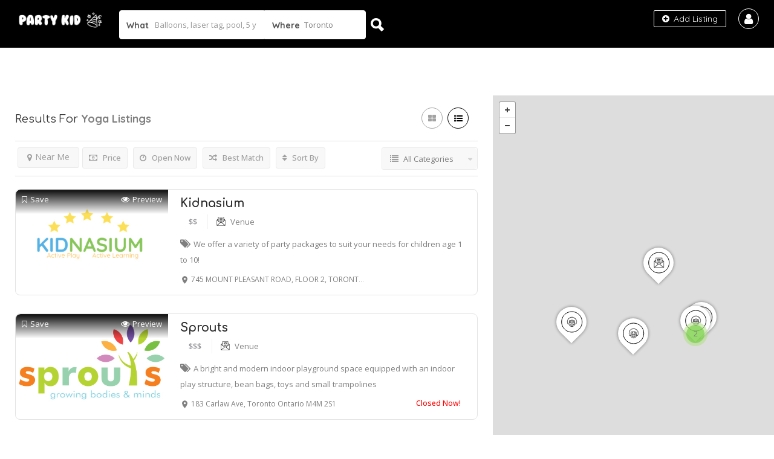

--- FILE ---
content_type: text/html; charset=UTF-8
request_url: https://partykid.ca/list-tags/yoga/
body_size: 20325
content:
<!DOCTYPE html>
<!--[if IE 7 ]>    <html class="ie7"> <![endif]-->
<!--[if IE 8 ]>    <html class="ie8"> <![endif]-->

<html lang="en-US">
    <head>
        <meta charset="UTF-8">
	   <!-- Mobile Meta -->
		<meta name="viewport" content="width=device-width, initial-scale=1">
		<meta http-equiv="Content-Type" content="text/html;charset=utf-8">		
		<META HTTP-EQUIV="CACHE-CONTROL" CONTENT="NO-CACHE" />

			
		<meta name='robots' content='index, follow, max-image-preview:large, max-snippet:-1, max-video-preview:-1' />
	<style>img:is([sizes="auto" i], [sizes^="auto," i]) { contain-intrinsic-size: 3000px 1500px }</style>
	
	<!-- This site is optimized with the Yoast SEO plugin v20.2.1 - https://yoast.com/wordpress/plugins/seo/ -->
	<title>yoga Archives - Party Kid</title>
	<link rel="canonical" href="https://partykid.ca/list-tags/yoga/" />
	<meta property="og:locale" content="en_US" />
	<meta property="og:type" content="article" />
	<meta property="og:title" content="yoga Archives - Party Kid" />
	<meta property="og:url" content="https://partykid.ca/list-tags/yoga/" />
	<meta property="og:site_name" content="Party Kid" />
	<meta property="og:image" content="https://partykid.ca/wp-content/uploads/2019/06/instaicon.jpg" />
	<meta property="og:image:width" content="180" />
	<meta property="og:image:height" content="180" />
	<meta property="og:image:type" content="image/jpeg" />
	<meta name="twitter:card" content="summary_large_image" />
	<script type="application/ld+json" class="yoast-schema-graph">{"@context":"https://schema.org","@graph":[{"@type":"CollectionPage","@id":"https://partykid.ca/list-tags/yoga/","url":"https://partykid.ca/list-tags/yoga/","name":"yoga Archives - Party Kid","isPartOf":{"@id":"https://partykid.ca/#website"},"primaryImageOfPage":{"@id":"https://partykid.ca/list-tags/yoga/#primaryimage"},"image":{"@id":"https://partykid.ca/list-tags/yoga/#primaryimage"},"thumbnailUrl":"https://partykid.ca/wp-content/uploads/2019/09/aqua-elephant-yoga.png.jpg","breadcrumb":{"@id":"https://partykid.ca/list-tags/yoga/#breadcrumb"},"inLanguage":"en-US"},{"@type":"ImageObject","inLanguage":"en-US","@id":"https://partykid.ca/list-tags/yoga/#primaryimage","url":"https://partykid.ca/wp-content/uploads/2019/09/aqua-elephant-yoga.png.jpg","contentUrl":"https://partykid.ca/wp-content/uploads/2019/09/aqua-elephant-yoga.png.jpg","width":372,"height":240,"caption":"Aqua Elephant Yoga Logo"},{"@type":"BreadcrumbList","@id":"https://partykid.ca/list-tags/yoga/#breadcrumb","itemListElement":[{"@type":"ListItem","position":1,"name":"Home","item":"https://partykid.ca/"},{"@type":"ListItem","position":2,"name":"yoga"}]},{"@type":"WebSite","@id":"https://partykid.ca/#website","url":"https://partykid.ca/","name":"Party Kid","description":"Find the Best Party Ideas for Kids in Toronto!","publisher":{"@id":"https://partykid.ca/#organization"},"potentialAction":[{"@type":"SearchAction","target":{"@type":"EntryPoint","urlTemplate":"https://partykid.ca/?s={search_term_string}"},"query-input":"required name=search_term_string"}],"inLanguage":"en-US"},{"@type":"Organization","@id":"https://partykid.ca/#organization","name":"Party Kid","url":"https://partykid.ca/","logo":{"@type":"ImageObject","inLanguage":"en-US","@id":"https://partykid.ca/#/schema/logo/image/","url":"https://partykid.ca/wp-content/uploads/2019/06/instaicon.jpg","contentUrl":"https://partykid.ca/wp-content/uploads/2019/06/instaicon.jpg","width":180,"height":180,"caption":"Party Kid"},"image":{"@id":"https://partykid.ca/#/schema/logo/image/"},"sameAs":["https://www.facebook.com/partykidcanada/","https://www.instagram.com/partykid.ca/"]}]}</script>
	<!-- / Yoast SEO plugin. -->


<link rel='dns-prefetch' href='//maps.googleapis.com' />
<link rel='dns-prefetch' href='//html5shim.googlecode.com' />
<link rel='dns-prefetch' href='//fonts.googleapis.com' />
<link rel='preconnect' href='https://fonts.gstatic.com' crossorigin />
<link rel="alternate" type="application/rss+xml" title="Party Kid &raquo; Feed" href="https://partykid.ca/feed/" />
<link rel="alternate" type="application/rss+xml" title="Party Kid &raquo; Comments Feed" href="https://partykid.ca/comments/feed/" />
<link rel="alternate" type="application/rss+xml" title="Party Kid &raquo; yoga Tags Feed" href="https://partykid.ca/list-tags/yoga/feed/" />
<script type="text/javascript">
/* <![CDATA[ */
window._wpemojiSettings = {"baseUrl":"https:\/\/s.w.org\/images\/core\/emoji\/15.0.3\/72x72\/","ext":".png","svgUrl":"https:\/\/s.w.org\/images\/core\/emoji\/15.0.3\/svg\/","svgExt":".svg","source":{"concatemoji":"https:\/\/partykid.ca\/wp-includes\/js\/wp-emoji-release.min.js"}};
/*! This file is auto-generated */
!function(i,n){var o,s,e;function c(e){try{var t={supportTests:e,timestamp:(new Date).valueOf()};sessionStorage.setItem(o,JSON.stringify(t))}catch(e){}}function p(e,t,n){e.clearRect(0,0,e.canvas.width,e.canvas.height),e.fillText(t,0,0);var t=new Uint32Array(e.getImageData(0,0,e.canvas.width,e.canvas.height).data),r=(e.clearRect(0,0,e.canvas.width,e.canvas.height),e.fillText(n,0,0),new Uint32Array(e.getImageData(0,0,e.canvas.width,e.canvas.height).data));return t.every(function(e,t){return e===r[t]})}function u(e,t,n){switch(t){case"flag":return n(e,"\ud83c\udff3\ufe0f\u200d\u26a7\ufe0f","\ud83c\udff3\ufe0f\u200b\u26a7\ufe0f")?!1:!n(e,"\ud83c\uddfa\ud83c\uddf3","\ud83c\uddfa\u200b\ud83c\uddf3")&&!n(e,"\ud83c\udff4\udb40\udc67\udb40\udc62\udb40\udc65\udb40\udc6e\udb40\udc67\udb40\udc7f","\ud83c\udff4\u200b\udb40\udc67\u200b\udb40\udc62\u200b\udb40\udc65\u200b\udb40\udc6e\u200b\udb40\udc67\u200b\udb40\udc7f");case"emoji":return!n(e,"\ud83d\udc26\u200d\u2b1b","\ud83d\udc26\u200b\u2b1b")}return!1}function f(e,t,n){var r="undefined"!=typeof WorkerGlobalScope&&self instanceof WorkerGlobalScope?new OffscreenCanvas(300,150):i.createElement("canvas"),a=r.getContext("2d",{willReadFrequently:!0}),o=(a.textBaseline="top",a.font="600 32px Arial",{});return e.forEach(function(e){o[e]=t(a,e,n)}),o}function t(e){var t=i.createElement("script");t.src=e,t.defer=!0,i.head.appendChild(t)}"undefined"!=typeof Promise&&(o="wpEmojiSettingsSupports",s=["flag","emoji"],n.supports={everything:!0,everythingExceptFlag:!0},e=new Promise(function(e){i.addEventListener("DOMContentLoaded",e,{once:!0})}),new Promise(function(t){var n=function(){try{var e=JSON.parse(sessionStorage.getItem(o));if("object"==typeof e&&"number"==typeof e.timestamp&&(new Date).valueOf()<e.timestamp+604800&&"object"==typeof e.supportTests)return e.supportTests}catch(e){}return null}();if(!n){if("undefined"!=typeof Worker&&"undefined"!=typeof OffscreenCanvas&&"undefined"!=typeof URL&&URL.createObjectURL&&"undefined"!=typeof Blob)try{var e="postMessage("+f.toString()+"("+[JSON.stringify(s),u.toString(),p.toString()].join(",")+"));",r=new Blob([e],{type:"text/javascript"}),a=new Worker(URL.createObjectURL(r),{name:"wpTestEmojiSupports"});return void(a.onmessage=function(e){c(n=e.data),a.terminate(),t(n)})}catch(e){}c(n=f(s,u,p))}t(n)}).then(function(e){for(var t in e)n.supports[t]=e[t],n.supports.everything=n.supports.everything&&n.supports[t],"flag"!==t&&(n.supports.everythingExceptFlag=n.supports.everythingExceptFlag&&n.supports[t]);n.supports.everythingExceptFlag=n.supports.everythingExceptFlag&&!n.supports.flag,n.DOMReady=!1,n.readyCallback=function(){n.DOMReady=!0}}).then(function(){return e}).then(function(){var e;n.supports.everything||(n.readyCallback(),(e=n.source||{}).concatemoji?t(e.concatemoji):e.wpemoji&&e.twemoji&&(t(e.twemoji),t(e.wpemoji)))}))}((window,document),window._wpemojiSettings);
/* ]]> */
</script>
<style id='wp-emoji-styles-inline-css' type='text/css'>

	img.wp-smiley, img.emoji {
		display: inline !important;
		border: none !important;
		box-shadow: none !important;
		height: 1em !important;
		width: 1em !important;
		margin: 0 0.07em !important;
		vertical-align: -0.1em !important;
		background: none !important;
		padding: 0 !important;
	}
</style>
<link rel='stylesheet' id='wp-block-library-css' href='https://partykid.ca/wp-includes/css/dist/block-library/style.min.css' type='text/css' media='all' />
<style id='classic-theme-styles-inline-css' type='text/css'>
/*! This file is auto-generated */
.wp-block-button__link{color:#fff;background-color:#32373c;border-radius:9999px;box-shadow:none;text-decoration:none;padding:calc(.667em + 2px) calc(1.333em + 2px);font-size:1.125em}.wp-block-file__button{background:#32373c;color:#fff;text-decoration:none}
</style>
<style id='global-styles-inline-css' type='text/css'>
:root{--wp--preset--aspect-ratio--square: 1;--wp--preset--aspect-ratio--4-3: 4/3;--wp--preset--aspect-ratio--3-4: 3/4;--wp--preset--aspect-ratio--3-2: 3/2;--wp--preset--aspect-ratio--2-3: 2/3;--wp--preset--aspect-ratio--16-9: 16/9;--wp--preset--aspect-ratio--9-16: 9/16;--wp--preset--color--black: #000000;--wp--preset--color--cyan-bluish-gray: #abb8c3;--wp--preset--color--white: #ffffff;--wp--preset--color--pale-pink: #f78da7;--wp--preset--color--vivid-red: #cf2e2e;--wp--preset--color--luminous-vivid-orange: #ff6900;--wp--preset--color--luminous-vivid-amber: #fcb900;--wp--preset--color--light-green-cyan: #7bdcb5;--wp--preset--color--vivid-green-cyan: #00d084;--wp--preset--color--pale-cyan-blue: #8ed1fc;--wp--preset--color--vivid-cyan-blue: #0693e3;--wp--preset--color--vivid-purple: #9b51e0;--wp--preset--gradient--vivid-cyan-blue-to-vivid-purple: linear-gradient(135deg,rgba(6,147,227,1) 0%,rgb(155,81,224) 100%);--wp--preset--gradient--light-green-cyan-to-vivid-green-cyan: linear-gradient(135deg,rgb(122,220,180) 0%,rgb(0,208,130) 100%);--wp--preset--gradient--luminous-vivid-amber-to-luminous-vivid-orange: linear-gradient(135deg,rgba(252,185,0,1) 0%,rgba(255,105,0,1) 100%);--wp--preset--gradient--luminous-vivid-orange-to-vivid-red: linear-gradient(135deg,rgba(255,105,0,1) 0%,rgb(207,46,46) 100%);--wp--preset--gradient--very-light-gray-to-cyan-bluish-gray: linear-gradient(135deg,rgb(238,238,238) 0%,rgb(169,184,195) 100%);--wp--preset--gradient--cool-to-warm-spectrum: linear-gradient(135deg,rgb(74,234,220) 0%,rgb(151,120,209) 20%,rgb(207,42,186) 40%,rgb(238,44,130) 60%,rgb(251,105,98) 80%,rgb(254,248,76) 100%);--wp--preset--gradient--blush-light-purple: linear-gradient(135deg,rgb(255,206,236) 0%,rgb(152,150,240) 100%);--wp--preset--gradient--blush-bordeaux: linear-gradient(135deg,rgb(254,205,165) 0%,rgb(254,45,45) 50%,rgb(107,0,62) 100%);--wp--preset--gradient--luminous-dusk: linear-gradient(135deg,rgb(255,203,112) 0%,rgb(199,81,192) 50%,rgb(65,88,208) 100%);--wp--preset--gradient--pale-ocean: linear-gradient(135deg,rgb(255,245,203) 0%,rgb(182,227,212) 50%,rgb(51,167,181) 100%);--wp--preset--gradient--electric-grass: linear-gradient(135deg,rgb(202,248,128) 0%,rgb(113,206,126) 100%);--wp--preset--gradient--midnight: linear-gradient(135deg,rgb(2,3,129) 0%,rgb(40,116,252) 100%);--wp--preset--font-size--small: 13px;--wp--preset--font-size--medium: 20px;--wp--preset--font-size--large: 36px;--wp--preset--font-size--x-large: 42px;--wp--preset--spacing--20: 0.44rem;--wp--preset--spacing--30: 0.67rem;--wp--preset--spacing--40: 1rem;--wp--preset--spacing--50: 1.5rem;--wp--preset--spacing--60: 2.25rem;--wp--preset--spacing--70: 3.38rem;--wp--preset--spacing--80: 5.06rem;--wp--preset--shadow--natural: 6px 6px 9px rgba(0, 0, 0, 0.2);--wp--preset--shadow--deep: 12px 12px 50px rgba(0, 0, 0, 0.4);--wp--preset--shadow--sharp: 6px 6px 0px rgba(0, 0, 0, 0.2);--wp--preset--shadow--outlined: 6px 6px 0px -3px rgba(255, 255, 255, 1), 6px 6px rgba(0, 0, 0, 1);--wp--preset--shadow--crisp: 6px 6px 0px rgba(0, 0, 0, 1);}:where(.is-layout-flex){gap: 0.5em;}:where(.is-layout-grid){gap: 0.5em;}body .is-layout-flex{display: flex;}.is-layout-flex{flex-wrap: wrap;align-items: center;}.is-layout-flex > :is(*, div){margin: 0;}body .is-layout-grid{display: grid;}.is-layout-grid > :is(*, div){margin: 0;}:where(.wp-block-columns.is-layout-flex){gap: 2em;}:where(.wp-block-columns.is-layout-grid){gap: 2em;}:where(.wp-block-post-template.is-layout-flex){gap: 1.25em;}:where(.wp-block-post-template.is-layout-grid){gap: 1.25em;}.has-black-color{color: var(--wp--preset--color--black) !important;}.has-cyan-bluish-gray-color{color: var(--wp--preset--color--cyan-bluish-gray) !important;}.has-white-color{color: var(--wp--preset--color--white) !important;}.has-pale-pink-color{color: var(--wp--preset--color--pale-pink) !important;}.has-vivid-red-color{color: var(--wp--preset--color--vivid-red) !important;}.has-luminous-vivid-orange-color{color: var(--wp--preset--color--luminous-vivid-orange) !important;}.has-luminous-vivid-amber-color{color: var(--wp--preset--color--luminous-vivid-amber) !important;}.has-light-green-cyan-color{color: var(--wp--preset--color--light-green-cyan) !important;}.has-vivid-green-cyan-color{color: var(--wp--preset--color--vivid-green-cyan) !important;}.has-pale-cyan-blue-color{color: var(--wp--preset--color--pale-cyan-blue) !important;}.has-vivid-cyan-blue-color{color: var(--wp--preset--color--vivid-cyan-blue) !important;}.has-vivid-purple-color{color: var(--wp--preset--color--vivid-purple) !important;}.has-black-background-color{background-color: var(--wp--preset--color--black) !important;}.has-cyan-bluish-gray-background-color{background-color: var(--wp--preset--color--cyan-bluish-gray) !important;}.has-white-background-color{background-color: var(--wp--preset--color--white) !important;}.has-pale-pink-background-color{background-color: var(--wp--preset--color--pale-pink) !important;}.has-vivid-red-background-color{background-color: var(--wp--preset--color--vivid-red) !important;}.has-luminous-vivid-orange-background-color{background-color: var(--wp--preset--color--luminous-vivid-orange) !important;}.has-luminous-vivid-amber-background-color{background-color: var(--wp--preset--color--luminous-vivid-amber) !important;}.has-light-green-cyan-background-color{background-color: var(--wp--preset--color--light-green-cyan) !important;}.has-vivid-green-cyan-background-color{background-color: var(--wp--preset--color--vivid-green-cyan) !important;}.has-pale-cyan-blue-background-color{background-color: var(--wp--preset--color--pale-cyan-blue) !important;}.has-vivid-cyan-blue-background-color{background-color: var(--wp--preset--color--vivid-cyan-blue) !important;}.has-vivid-purple-background-color{background-color: var(--wp--preset--color--vivid-purple) !important;}.has-black-border-color{border-color: var(--wp--preset--color--black) !important;}.has-cyan-bluish-gray-border-color{border-color: var(--wp--preset--color--cyan-bluish-gray) !important;}.has-white-border-color{border-color: var(--wp--preset--color--white) !important;}.has-pale-pink-border-color{border-color: var(--wp--preset--color--pale-pink) !important;}.has-vivid-red-border-color{border-color: var(--wp--preset--color--vivid-red) !important;}.has-luminous-vivid-orange-border-color{border-color: var(--wp--preset--color--luminous-vivid-orange) !important;}.has-luminous-vivid-amber-border-color{border-color: var(--wp--preset--color--luminous-vivid-amber) !important;}.has-light-green-cyan-border-color{border-color: var(--wp--preset--color--light-green-cyan) !important;}.has-vivid-green-cyan-border-color{border-color: var(--wp--preset--color--vivid-green-cyan) !important;}.has-pale-cyan-blue-border-color{border-color: var(--wp--preset--color--pale-cyan-blue) !important;}.has-vivid-cyan-blue-border-color{border-color: var(--wp--preset--color--vivid-cyan-blue) !important;}.has-vivid-purple-border-color{border-color: var(--wp--preset--color--vivid-purple) !important;}.has-vivid-cyan-blue-to-vivid-purple-gradient-background{background: var(--wp--preset--gradient--vivid-cyan-blue-to-vivid-purple) !important;}.has-light-green-cyan-to-vivid-green-cyan-gradient-background{background: var(--wp--preset--gradient--light-green-cyan-to-vivid-green-cyan) !important;}.has-luminous-vivid-amber-to-luminous-vivid-orange-gradient-background{background: var(--wp--preset--gradient--luminous-vivid-amber-to-luminous-vivid-orange) !important;}.has-luminous-vivid-orange-to-vivid-red-gradient-background{background: var(--wp--preset--gradient--luminous-vivid-orange-to-vivid-red) !important;}.has-very-light-gray-to-cyan-bluish-gray-gradient-background{background: var(--wp--preset--gradient--very-light-gray-to-cyan-bluish-gray) !important;}.has-cool-to-warm-spectrum-gradient-background{background: var(--wp--preset--gradient--cool-to-warm-spectrum) !important;}.has-blush-light-purple-gradient-background{background: var(--wp--preset--gradient--blush-light-purple) !important;}.has-blush-bordeaux-gradient-background{background: var(--wp--preset--gradient--blush-bordeaux) !important;}.has-luminous-dusk-gradient-background{background: var(--wp--preset--gradient--luminous-dusk) !important;}.has-pale-ocean-gradient-background{background: var(--wp--preset--gradient--pale-ocean) !important;}.has-electric-grass-gradient-background{background: var(--wp--preset--gradient--electric-grass) !important;}.has-midnight-gradient-background{background: var(--wp--preset--gradient--midnight) !important;}.has-small-font-size{font-size: var(--wp--preset--font-size--small) !important;}.has-medium-font-size{font-size: var(--wp--preset--font-size--medium) !important;}.has-large-font-size{font-size: var(--wp--preset--font-size--large) !important;}.has-x-large-font-size{font-size: var(--wp--preset--font-size--x-large) !important;}
:where(.wp-block-post-template.is-layout-flex){gap: 1.25em;}:where(.wp-block-post-template.is-layout-grid){gap: 1.25em;}
:where(.wp-block-columns.is-layout-flex){gap: 2em;}:where(.wp-block-columns.is-layout-grid){gap: 2em;}
:root :where(.wp-block-pullquote){font-size: 1.5em;line-height: 1.6;}
</style>
<link rel='stylesheet' id='bootstrap-css' href='https://partykid.ca/wp-content/themes/listingpro/assets/lib/bootstrap/css/bootstrap.min.css' type='text/css' media='all' />
<link rel='stylesheet' id='Magnific-Popup-css' href='https://partykid.ca/wp-content/themes/listingpro/assets/lib/Magnific-Popup-master/magnific-popup.css' type='text/css' media='all' />
<link rel='stylesheet' id='popup-component-css' href='https://partykid.ca/wp-content/themes/listingpro/assets/lib/popup/css/component.css' type='text/css' media='all' />
<link rel='stylesheet' id='Font-awesome-css' href='https://partykid.ca/wp-content/themes/listingpro/assets/lib/font-awesome/css/font-awesome.min.css' type='text/css' media='all' />
<link rel='stylesheet' id='Mmenu-css' href='https://partykid.ca/wp-content/themes/listingpro/assets/lib/jquerym.menu/css/jquery.mmenu.all.css' type='text/css' media='all' />
<link rel='stylesheet' id='MapBox-css' href='https://partykid.ca/wp-content/themes/listingpro/assets/css/mapbox.css' type='text/css' media='all' />
<link rel='stylesheet' id='Chosen-css' href='https://partykid.ca/wp-content/themes/listingpro/assets/lib/chosen/chosen.css' type='text/css' media='all' />
<link rel='stylesheet' id='bootstrap-datetimepicker-css-css' href='https://partykid.ca/wp-content/themes/listingpro/assets/css/bootstrap-datetimepicker.min.css' type='text/css' media='all' />
<link rel='stylesheet' id='jquery-ui-css' href='https://partykid.ca/wp-content/themes/listingpro/assets/css/jquery-ui.css' type='text/css' media='all' />
<link rel='stylesheet' id='icon8-css' href='https://partykid.ca/wp-content/themes/listingpro/assets/lib/icon8/styles.min.css' type='text/css' media='all' />
<link rel='stylesheet' id='Color-css' href='https://partykid.ca/wp-content/themes/listingpro/assets/css/colors.css' type='text/css' media='all' />
<link rel='stylesheet' id='custom-font-css' href='https://partykid.ca/wp-content/themes/listingpro/assets/css/font.css' type='text/css' media='all' />
<link rel='stylesheet' id='Main-css' href='https://partykid.ca/wp-content/themes/listingpro/assets/css/main.css' type='text/css' media='all' />
<link rel='stylesheet' id='Responsive-css' href='https://partykid.ca/wp-content/themes/listingpro/assets/css/responsive.css' type='text/css' media='all' />
<link rel='stylesheet' id='select2-css' href='https://partykid.ca/wp-content/themes/listingpro/assets/css/select2.css' type='text/css' media='all' />
<link rel='stylesheet' id='dynamiclocation-css' href='https://partykid.ca/wp-content/themes/listingpro/assets/css/city-autocomplete.css' type='text/css' media='all' />
<link rel='stylesheet' id='lp-body-overlay-css' href='https://partykid.ca/wp-content/themes/listingpro/assets/css/common.loading.css' type='text/css' media='all' />
<link rel='stylesheet' id='bootstrapslider-css' href='https://partykid.ca/wp-content/themes/listingpro/assets/lib/bootstrap/css/bootstrap-slider.css' type='text/css' media='all' />
<link rel='stylesheet' id='mourisjs-css' href='https://partykid.ca/wp-content/themes/listingpro/assets/css/morris.css' type='text/css' media='all' />
<link rel='stylesheet' id='listingpro-css' href='https://partykid.ca/wp-content/themes/listingpro/style.css' type='text/css' media='all' />
<link rel='stylesheet' id='version2-countdown-css' href='https://partykid.ca/wp-content/themes/listingpro/assets/lib/countdown/flipclock.css' type='text/css' media='all' />
<link rel='stylesheet' id='version2-styles-css' href='https://partykid.ca/wp-content/themes/listingpro/assets/css/main-new.css' type='text/css' media='all' />
<link rel='stylesheet' id='version2-colors-css' href='https://partykid.ca/wp-content/themes/listingpro/assets/css/colors-new.css' type='text/css' media='all' />
<style id='akismet-widget-style-inline-css' type='text/css'>

			.a-stats {
				--akismet-color-mid-green: #357b49;
				--akismet-color-white: #fff;
				--akismet-color-light-grey: #f6f7f7;

				max-width: 350px;
				width: auto;
			}

			.a-stats * {
				all: unset;
				box-sizing: border-box;
			}

			.a-stats strong {
				font-weight: 600;
			}

			.a-stats a.a-stats__link,
			.a-stats a.a-stats__link:visited,
			.a-stats a.a-stats__link:active {
				background: var(--akismet-color-mid-green);
				border: none;
				box-shadow: none;
				border-radius: 8px;
				color: var(--akismet-color-white);
				cursor: pointer;
				display: block;
				font-family: -apple-system, BlinkMacSystemFont, 'Segoe UI', 'Roboto', 'Oxygen-Sans', 'Ubuntu', 'Cantarell', 'Helvetica Neue', sans-serif;
				font-weight: 500;
				padding: 12px;
				text-align: center;
				text-decoration: none;
				transition: all 0.2s ease;
			}

			/* Extra specificity to deal with TwentyTwentyOne focus style */
			.widget .a-stats a.a-stats__link:focus {
				background: var(--akismet-color-mid-green);
				color: var(--akismet-color-white);
				text-decoration: none;
			}

			.a-stats a.a-stats__link:hover {
				filter: brightness(110%);
				box-shadow: 0 4px 12px rgba(0, 0, 0, 0.06), 0 0 2px rgba(0, 0, 0, 0.16);
			}

			.a-stats .count {
				color: var(--akismet-color-white);
				display: block;
				font-size: 1.5em;
				line-height: 1.4;
				padding: 0 13px;
				white-space: nowrap;
			}
		
</style>
<link rel='stylesheet' id='LP_dynamic_php_css-css' href='https://partykid.ca/wp-content/themes/listingpro/assets/css/dynamic-css.php' type='text/css' media='all' />
<link rel="preload" as="style" href="https://fonts.googleapis.com/css?family=Quicksand:300,400,500,600,700%7CComfortaa:300,400,500,600,700%7COpen%20Sans:300,400,500,600,700,800,300italic,400italic,500italic,600italic,700italic,800italic&#038;display=swap" /><link rel="stylesheet" href="https://fonts.googleapis.com/css?family=Quicksand:300,400,500,600,700%7CComfortaa:300,400,500,600,700%7COpen%20Sans:300,400,500,600,700,800,300italic,400italic,500italic,600italic,700italic,800italic&#038;display=swap" media="print" onload="this.media='all'"><noscript><link rel="stylesheet" href="https://fonts.googleapis.com/css?family=Quicksand:300,400,500,600,700%7CComfortaa:300,400,500,600,700%7COpen%20Sans:300,400,500,600,700,800,300italic,400italic,500italic,600italic,700italic,800italic&#038;display=swap" /></noscript><script type="text/javascript">
            window._nslDOMReady = function (callback) {
                if ( document.readyState === "complete" || document.readyState === "interactive" ) {
                    callback();
                } else {
                    document.addEventListener( "DOMContentLoaded", callback );
                }
            };
            </script><script type="text/javascript" src="https://partykid.ca/wp-includes/js/jquery/jquery.min.js" id="jquery-core-js"></script>
<script type="text/javascript" src="https://partykid.ca/wp-includes/js/jquery/jquery-migrate.min.js" id="jquery-migrate-js"></script>
<script type="text/javascript" id="ajax-login-script-js-extra">
/* <![CDATA[ */
var ajax_login_object = {"ajaxurl":"https:\/\/partykid.ca\/wp-admin\/admin-ajax.php","redirecturl":"https:\/\/partykid.ca\/list-tags\/yoga\/","loadingmessage":"<span class=\"alert alert-info\">Please wait...<i class=\"fa fa-spinner fa-spin\"><\/i><\/span>"};
/* ]]> */
</script>
<script type="text/javascript" src="https://partykid.ca/wp-content/themes/listingpro/assets/js/login.js" id="ajax-login-script-js"></script>
<script type="text/javascript" id="search-ajax-script-js-extra">
/* <![CDATA[ */
var ajax_search_term_object = {"ajaxurl":"https:\/\/partykid.ca\/wp-admin\/admin-ajax.php"};
/* ]]> */
</script>
<script type="text/javascript" src="https://partykid.ca/wp-content/themes/listingpro/assets/js/search-ajax.js" id="search-ajax-script-js"></script>
<script type="text/javascript" id="ajax-single-ajax-js-extra">
/* <![CDATA[ */
var single_ajax_object = {"ajaxurl":"https:\/\/partykid.ca\/wp-admin\/admin-ajax.php"};
/* ]]> */
</script>
<script type="text/javascript" src="https://partykid.ca/wp-content/themes/listingpro/assets/js/single-ajax.js" id="ajax-single-ajax-js"></script>
<script type="text/javascript" id="ajax-approvereview-script-js-extra">
/* <![CDATA[ */
var ajax_approvereview_object = {"ajaxurl":"https:\/\/partykid.ca\/wp-admin\/admin-ajax.php"};
/* ]]> */
</script>
<script type="text/javascript" src="https://partykid.ca/wp-content/themes/listingpro/assets/js/approve-review.js" id="ajax-approvereview-script-js"></script>
<script type="text/javascript" id="listingpro_home_map-js-extra">
/* <![CDATA[ */
var listingpro_home_map_object = {"ajaxurl":"https:\/\/partykid.ca\/wp-admin\/admin-ajax.php"};
/* ]]> */
</script>
<script type="text/javascript" src="https://partykid.ca/wp-content/themes/listingpro/assets/js/home-map.js" id="listingpro_home_map-js"></script>
<script type="text/javascript" src="https://partykid.ca/wp-content/themes/listingpro/assets/js/checkout.js" id="stripejs-js"></script>
<script type="text/javascript" src="https://partykid.ca/wp-content/plugins/listingpro-plugin/assets/js/main.js" id="main-js"></script>
<script type="text/javascript" id="review-submit-ajax-js-extra">
/* <![CDATA[ */
var ajax_review_object = {"ajaxurl":"https:\/\/partykid.ca\/wp-admin\/admin-ajax.php"};
/* ]]> */
</script>
<script type="text/javascript" src="https://partykid.ca/wp-content/themes/listingpro/assets/js/review-submit.js" id="review-submit-ajax-js"></script>
<script type="text/javascript" src="https://maps.googleapis.com/maps/api/js?key=AIzaSyBsw9FN-4PGodKS1E1wzUGBC2LQDk_sAHQ&amp;libraries=places" id="mapsjs-js"></script>
<script type="text/javascript" src="https://partykid.ca/wp-content/themes/listingpro/assets/js/raphael-min.js" id="raphelmin-js"></script>
<script type="text/javascript" src="https://partykid.ca/wp-content/themes/listingpro/assets/js/morris.js" id="morisjs-js"></script>
<script type="text/javascript" id="ajax-term-script-js-extra">
/* <![CDATA[ */
var ajax_term_object = {"ajaxurl":"https:\/\/partykid.ca\/wp-admin\/admin-ajax.php"};
/* ]]> */
</script>
<script type="text/javascript" src="https://partykid.ca/wp-content/plugins/listingpro-plugin/assets/js/child-term.js" id="ajax-term-script-js"></script>
<script></script><link rel="https://api.w.org/" href="https://partykid.ca/wp-json/" /><link rel="alternate" title="JSON" type="application/json" href="https://partykid.ca/wp-json/wp/v2/list-tags/114" /><link rel="EditURI" type="application/rsd+xml" title="RSD" href="https://partykid.ca/xmlrpc.php?rsd" />
<meta name="generator" content="Redux 4.5.6" /><meta name="generator" content="Powered by WPBakery Page Builder - drag and drop page builder for WordPress."/>
<style type="text/css" id="custom-background-css">
body.custom-background { background-color: #ffffff; }
</style>
	<link rel="icon" href="https://partykid.ca/wp-content/uploads/2019/06/instaicon-63x63.jpg" sizes="32x32" />
<link rel="icon" href="https://partykid.ca/wp-content/uploads/2019/06/instaicon.jpg" sizes="192x192" />
<link rel="apple-touch-icon" href="https://partykid.ca/wp-content/uploads/2019/06/instaicon.jpg" />
<meta name="msapplication-TileImage" content="https://partykid.ca/wp-content/uploads/2019/06/instaicon.jpg" />
    <script type="text/javascript">
        jQuery(document).ready(function(){

});    </script>
    <style id="listingpro_options-dynamic-css" title="dynamic-css" class="redux-options-output">.menu-item a{font-family:Comfortaa;font-weight:normal;font-style:normal;}</style><noscript><style> .wpb_animate_when_almost_visible { opacity: 1; }</style></noscript>    </head>
			<body data-rsssl=1 class="archive tax-list-tags term-yoga term-114 custom-background wpb-js-composer js-comp-ver-7.8 vc_responsive" data-locdisablefilter='yes' data-submitlink=https://partykid.ca/submit-listing/ data-sliderstyle=style1 data-defaultmaplat=43.717899 data-defaultmaplot=-79.6582522 data-lpsearchmode=titlematch data-maplistingby=all >
	
	
				<div id="page"  data-detail-page-style=lp_detail_page_styles2 data-lpattern=with_region data-mstyle=1 data-sitelogo=https://partykid.ca/wp-content/uploads/2017/04/logo-header-white.png data-site-url=https://partykid.ca/ data-ipapi=ip_api data-lpcurrentloconhome=1 data-mtoken=0  class="clearfix lp_detail_page_styles2">

				<!--===========================header-views========================-->
				

	<div class="pos-relative header-inner-page-wrap">
		<div class="header-container  3   lp-headerfour-height" style="">
    <header class="lp-header style-v2">

    	<!--Mobile Menu section-->
   <div id="menu" class="small-screen">
                      <a href="https://partykid.ca/submit-listing/" class="lpl-button">Add Listing</a>
                                 <a class="lpl-button md-trigger" data-modal="modal-3">Join Now</a>
              <ul id="menu-footer" class="mobile-menu"><li id="menu-item-559" class="menu-item menu-item-type-custom menu-item-object-custom menu-item-has-children menu-item-559"><a href="https://partykid.ca/listing-category/venue/">Venues</a>
<ul class="sub-menu">
	<li id="menu-item-1780" class="menu-item menu-item-type-taxonomy menu-item-object-list-tags menu-item-1780"><a href="https://partykid.ca/list-tags/accessible/">accessible</a></li>
	<li id="menu-item-2026" class="menu-item menu-item-type-taxonomy menu-item-object-list-tags menu-item-2026"><a href="https://partykid.ca/list-tags/animals/">animals</a></li>
	<li id="menu-item-1718" class="menu-item menu-item-type-taxonomy menu-item-object-list-tags menu-item-1718"><a href="https://partykid.ca/list-tags/amusement-park/">amusement park</a></li>
	<li id="menu-item-1792" class="menu-item menu-item-type-taxonomy menu-item-object-list-tags menu-item-1792"><a href="https://partykid.ca/list-tags/aquarium/">aquarium</a></li>
	<li id="menu-item-1719" class="menu-item menu-item-type-taxonomy menu-item-object-list-tags menu-item-1719"><a href="https://partykid.ca/list-tags/arcade/">arcade</a></li>
	<li id="menu-item-1929" class="menu-item menu-item-type-taxonomy menu-item-object-list-tags menu-item-1929"><a href="https://partykid.ca/list-tags/archery/">archery</a></li>
	<li id="menu-item-1717" class="menu-item menu-item-type-taxonomy menu-item-object-list-tags menu-item-1717"><a href="https://partykid.ca/list-tags/art/">art</a></li>
	<li id="menu-item-1721" class="menu-item menu-item-type-taxonomy menu-item-object-list-tags menu-item-1721"><a href="https://partykid.ca/list-tags/ballet/">ballet</a></li>
	<li id="menu-item-1727" class="menu-item menu-item-type-taxonomy menu-item-object-list-tags menu-item-1727"><a href="https://partykid.ca/list-tags/beach-party/">beach party</a></li>
	<li id="menu-item-1728" class="menu-item menu-item-type-taxonomy menu-item-object-list-tags menu-item-1728"><a href="https://partykid.ca/list-tags/beach-volleyball/">beach volleyball</a></li>
	<li id="menu-item-1725" class="menu-item menu-item-type-taxonomy menu-item-object-list-tags menu-item-1725"><a href="https://partykid.ca/list-tags/baseball/">baseball</a></li>
	<li id="menu-item-1726" class="menu-item menu-item-type-taxonomy menu-item-object-list-tags menu-item-1726"><a href="https://partykid.ca/list-tags/basketball/">basketball</a></li>
	<li id="menu-item-2375" class="menu-item menu-item-type-taxonomy menu-item-object-list-tags menu-item-2375"><a href="https://partykid.ca/list-tags/biking/">biking</a></li>
	<li id="menu-item-1731" class="menu-item menu-item-type-taxonomy menu-item-object-list-tags menu-item-1731"><a href="https://partykid.ca/list-tags/bowling/">bowling</a></li>
	<li id="menu-item-1930" class="menu-item menu-item-type-taxonomy menu-item-object-list-tags menu-item-1930"><a href="https://partykid.ca/list-tags/bubble-soccer/">bubble soccer</a></li>
	<li id="menu-item-1733" class="menu-item menu-item-type-taxonomy menu-item-object-list-tags menu-item-1733"><a href="https://partykid.ca/list-tags/budget-friendly/">budget friendly</a></li>
	<li id="menu-item-2234" class="menu-item menu-item-type-taxonomy menu-item-object-list-tags menu-item-2234"><a href="https://partykid.ca/list-tags/cheerleading/">cheerleading</a></li>
	<li id="menu-item-2377" class="menu-item menu-item-type-taxonomy menu-item-object-list-tags menu-item-2377"><a href="https://partykid.ca/list-tags/circus/">circus</a></li>
	<li id="menu-item-1818" class="menu-item menu-item-type-taxonomy menu-item-object-list-tags menu-item-1818"><a href="https://partykid.ca/list-tags/climbing/">climbing</a></li>
	<li id="menu-item-1821" class="menu-item menu-item-type-taxonomy menu-item-object-list-tags menu-item-1821"><a href="https://partykid.ca/list-tags/cooking-classes/">cooking classes</a></li>
	<li id="menu-item-1825" class="menu-item menu-item-type-taxonomy menu-item-object-list-tags menu-item-1825"><a href="https://partykid.ca/list-tags/dance/">dance</a></li>
	<li id="menu-item-1828" class="menu-item menu-item-type-taxonomy menu-item-object-list-tags menu-item-1828"><a href="https://partykid.ca/list-tags/dodgeball/">dodgeball</a></li>
	<li id="menu-item-1830" class="menu-item menu-item-type-taxonomy menu-item-object-list-tags menu-item-1830"><a href="https://partykid.ca/list-tags/eco/">eco-friendly</a></li>
	<li id="menu-item-1833" class="menu-item menu-item-type-taxonomy menu-item-object-list-tags menu-item-1833"><a href="https://partykid.ca/list-tags/escape-room/">escape room</a></li>
	<li id="menu-item-1834" class="menu-item menu-item-type-taxonomy menu-item-object-list-tags menu-item-1834"><a href="https://partykid.ca/list-tags/event-space/">event space</a></li>
	<li id="menu-item-2027" class="menu-item menu-item-type-taxonomy menu-item-object-list-tags menu-item-2027"><a href="https://partykid.ca/list-tags/exotic-animals/">exotic animals</a></li>
	<li id="menu-item-1837" class="menu-item menu-item-type-taxonomy menu-item-object-list-tags menu-item-1837"><a href="https://partykid.ca/list-tags/farm/">farm</a></li>
	<li id="menu-item-1838" class="menu-item menu-item-type-taxonomy menu-item-object-list-tags menu-item-1838"><a href="https://partykid.ca/list-tags/football/">football</a></li>
	<li id="menu-item-1840" class="menu-item menu-item-type-taxonomy menu-item-object-list-tags menu-item-1840"><a href="https://partykid.ca/list-tags/gaming/">gaming</a></li>
	<li id="menu-item-1841" class="menu-item menu-item-type-taxonomy menu-item-object-list-tags menu-item-1841"><a href="https://partykid.ca/list-tags/gardening/">gardening</a></li>
	<li id="menu-item-1843" class="menu-item menu-item-type-taxonomy menu-item-object-list-tags menu-item-1843"><a href="https://partykid.ca/list-tags/glass-blowing/">glass art</a></li>
	<li id="menu-item-1845" class="menu-item menu-item-type-taxonomy menu-item-object-list-tags menu-item-1845"><a href="https://partykid.ca/list-tags/glow-in-the-dark/">glow in the dark</a></li>
	<li id="menu-item-1847" class="menu-item menu-item-type-taxonomy menu-item-object-list-tags menu-item-1847"><a href="https://partykid.ca/list-tags/golf/">golf</a></li>
	<li id="menu-item-2043" class="menu-item menu-item-type-taxonomy menu-item-object-list-tags menu-item-2043"><a href="https://partykid.ca/list-tags/go-kart/">go kart</a></li>
	<li id="menu-item-1848" class="menu-item menu-item-type-taxonomy menu-item-object-list-tags menu-item-1848"><a href="https://partykid.ca/list-tags/gymnastics/">gymnastics</a></li>
	<li id="menu-item-1851" class="menu-item menu-item-type-taxonomy menu-item-object-list-tags menu-item-1851"><a href="https://partykid.ca/list-tags/hiking/">hiking</a></li>
	<li id="menu-item-1852" class="menu-item menu-item-type-taxonomy menu-item-object-list-tags menu-item-1852"><a href="https://partykid.ca/list-tags/hip-hop/">hip hop</a></li>
	<li id="menu-item-1853" class="menu-item menu-item-type-taxonomy menu-item-object-list-tags menu-item-1853"><a href="https://partykid.ca/list-tags/hockey/">hockey</a></li>
	<li id="menu-item-1716" class="menu-item menu-item-type-taxonomy menu-item-object-list-tags menu-item-1716"><a href="https://partykid.ca/list-tags/indoor-playground/">indoor playground</a></li>
	<li id="menu-item-1858" class="menu-item menu-item-type-taxonomy menu-item-object-list-tags menu-item-1858"><a href="https://partykid.ca/list-tags/inline-skating/">inline skating</a></li>
	<li id="menu-item-1861" class="menu-item menu-item-type-taxonomy menu-item-object-list-tags menu-item-1861"><a href="https://partykid.ca/list-tags/karate/">karate</a></li>
	<li id="menu-item-1862" class="menu-item menu-item-type-taxonomy menu-item-object-list-tags menu-item-1862"><a href="https://partykid.ca/list-tags/kareoke/">kareoke</a></li>
	<li id="menu-item-1864" class="menu-item menu-item-type-taxonomy menu-item-object-list-tags menu-item-1864"><a href="https://partykid.ca/list-tags/large-group/">large group</a></li>
	<li id="menu-item-1865" class="menu-item menu-item-type-taxonomy menu-item-object-list-tags menu-item-1865"><a href="https://partykid.ca/list-tags/laser-tag/">laser tag</a></li>
	<li id="menu-item-1871" class="menu-item menu-item-type-taxonomy menu-item-object-list-tags menu-item-1871"><a href="https://partykid.ca/list-tags/martial-arts/">martial arts</a></li>
	<li id="menu-item-1875" class="menu-item menu-item-type-taxonomy menu-item-object-list-tags menu-item-1875"><a href="https://partykid.ca/list-tags/mini-golf/">mini golf</a></li>
	<li id="menu-item-2465" class="menu-item menu-item-type-taxonomy menu-item-object-list-tags menu-item-2465"><a href="https://partykid.ca/list-tags/mobile/">mobile</a></li>
	<li id="menu-item-2376" class="menu-item menu-item-type-taxonomy menu-item-object-list-tags menu-item-2376"><a href="https://partykid.ca/list-tags/mountain-biking/">mountain biking</a></li>
	<li id="menu-item-1877" class="menu-item menu-item-type-taxonomy menu-item-object-list-tags menu-item-1877"><a href="https://partykid.ca/list-tags/movie-making/">movie making</a></li>
	<li id="menu-item-2381" class="menu-item menu-item-type-taxonomy menu-item-object-list-tags menu-item-2381"><a href="https://partykid.ca/list-tags/movie-night/">movie night</a></li>
	<li id="menu-item-1878" class="menu-item menu-item-type-taxonomy menu-item-object-list-tags menu-item-1878"><a href="https://partykid.ca/list-tags/murder-mystery/">murder mystery</a></li>
	<li id="menu-item-1928" class="menu-item menu-item-type-taxonomy menu-item-object-list-tags menu-item-1928"><a href="https://partykid.ca/list-tags/nerf/">nerf</a></li>
	<li id="menu-item-1884" class="menu-item menu-item-type-taxonomy menu-item-object-list-tags menu-item-1884"><a href="https://partykid.ca/list-tags/outdoor-playground/">outdoor playground</a></li>
	<li id="menu-item-1897" class="menu-item menu-item-type-taxonomy menu-item-object-list-tags menu-item-1897"><a href="https://partykid.ca/list-tags/science/">science</a></li>
	<li id="menu-item-1900" class="menu-item menu-item-type-taxonomy menu-item-object-list-tags menu-item-1900"><a href="https://partykid.ca/list-tags/soccer/">soccer</a></li>
	<li id="menu-item-1907" class="menu-item menu-item-type-taxonomy menu-item-object-list-tags menu-item-1907"><a href="https://partykid.ca/list-tags/squash/">squash</a></li>
	<li id="menu-item-1901" class="menu-item menu-item-type-taxonomy menu-item-object-list-tags menu-item-1901"><a href="https://partykid.ca/list-tags/softball/">softball</a></li>
	<li id="menu-item-1961" class="menu-item menu-item-type-taxonomy menu-item-object-list-tags menu-item-1961"><a href="https://partykid.ca/list-tags/special-needs/">special needs</a></li>
	<li id="menu-item-1904" class="menu-item menu-item-type-taxonomy menu-item-object-list-tags menu-item-1904"><a href="https://partykid.ca/list-tags/splash-pad/">splash pad</a></li>
	<li id="menu-item-2283" class="menu-item menu-item-type-taxonomy menu-item-object-list-tags menu-item-2283"><a href="https://partykid.ca/list-tags/sports/">sports</a></li>
	<li id="menu-item-1905" class="menu-item menu-item-type-taxonomy menu-item-object-list-tags menu-item-1905"><a href="https://partykid.ca/list-tags/spy/">spy</a></li>
	<li id="menu-item-1715" class="menu-item menu-item-type-taxonomy menu-item-object-list-tags menu-item-1715"><a href="https://partykid.ca/list-tags/swimming-pool/">swimming pool</a></li>
	<li id="menu-item-1910" class="menu-item menu-item-type-taxonomy menu-item-object-list-tags menu-item-1910"><a href="https://partykid.ca/list-tags/taekwondo/">taekwondo</a></li>
	<li id="menu-item-1912" class="menu-item menu-item-type-taxonomy menu-item-object-list-tags menu-item-1912"><a href="https://partykid.ca/list-tags/tennis/">tennis</a></li>
	<li id="menu-item-1913" class="menu-item menu-item-type-taxonomy menu-item-object-list-tags menu-item-1913"><a href="https://partykid.ca/list-tags/trampoline/">trampoline</a></li>
	<li id="menu-item-1914" class="menu-item menu-item-type-taxonomy menu-item-object-list-tags menu-item-1914"><a href="https://partykid.ca/list-tags/ultimate-frisbee/">ultimate frisbee</a></li>
	<li id="menu-item-2224" class="menu-item menu-item-type-taxonomy menu-item-object-list-tags menu-item-2224"><a href="https://partykid.ca/list-tags/virtual-reality/">virtual reality</a></li>
	<li id="menu-item-1917" class="menu-item menu-item-type-taxonomy menu-item-object-list-tags menu-item-1917"><a href="https://partykid.ca/list-tags/volleyball/">volleyball</a></li>
	<li id="menu-item-1863" class="menu-item menu-item-type-taxonomy menu-item-object-list-tags menu-item-1863"><a href="https://partykid.ca/list-tags/kids-yoga/">yoga</a></li>
	<li id="menu-item-2247" class="menu-item menu-item-type-taxonomy menu-item-object-list-tags menu-item-2247"><a href="https://partykid.ca/list-tags/zoo/">zoo</a></li>
</ul>
</li>
<li id="menu-item-560" class="menu-item menu-item-type-custom menu-item-object-custom menu-item-has-children menu-item-560"><a href="https://partykid.ca/listing-category/entertainment/">Entertainment</a>
<ul class="sub-menu">
	<li id="menu-item-1789" class="menu-item menu-item-type-taxonomy menu-item-object-list-tags menu-item-1789"><a href="https://partykid.ca/list-tags/animals/">animals</a></li>
	<li id="menu-item-1723" class="menu-item menu-item-type-taxonomy menu-item-object-list-tags menu-item-1723"><a href="https://partykid.ca/list-tags/balloon-artist/">balloon artist</a></li>
	<li id="menu-item-1732" class="menu-item menu-item-type-taxonomy menu-item-object-list-tags menu-item-1732"><a href="https://partykid.ca/list-tags/bubble-show/">bubble show</a></li>
	<li id="menu-item-1813" class="menu-item menu-item-type-taxonomy menu-item-object-list-tags menu-item-1813"><a href="https://partykid.ca/list-tags/caricaturist/">caricaturist</a></li>
	<li id="menu-item-1819" class="menu-item menu-item-type-taxonomy menu-item-object-list-tags menu-item-1819"><a href="https://partykid.ca/list-tags/clown/">clown</a></li>
	<li id="menu-item-1827" class="menu-item menu-item-type-taxonomy menu-item-object-list-tags menu-item-1827"><a href="https://partykid.ca/list-tags/dj/">dj</a></li>
	<li id="menu-item-2028" class="menu-item menu-item-type-taxonomy menu-item-object-list-tags menu-item-2028"><a href="https://partykid.ca/list-tags/exotic-animals/">exotic animals</a></li>
	<li id="menu-item-1836" class="menu-item menu-item-type-taxonomy menu-item-object-list-tags menu-item-1836"><a href="https://partykid.ca/list-tags/face-painter/">face painter</a></li>
	<li id="menu-item-1850" class="menu-item menu-item-type-taxonomy menu-item-object-list-tags menu-item-1850"><a href="https://partykid.ca/list-tags/henna-artist/">henna artist</a></li>
	<li id="menu-item-1856" class="menu-item menu-item-type-taxonomy menu-item-object-list-tags menu-item-1856"><a href="https://partykid.ca/list-tags/impersonator/">impersonator</a></li>
	<li id="menu-item-1859" class="menu-item menu-item-type-taxonomy menu-item-object-list-tags menu-item-1859"><a href="https://partykid.ca/list-tags/jewellery/">jewellery making</a></li>
	<li id="menu-item-1860" class="menu-item menu-item-type-taxonomy menu-item-object-list-tags menu-item-1860"><a href="https://partykid.ca/list-tags/jugglers/">jugglers</a></li>
	<li id="menu-item-1868" class="menu-item menu-item-type-taxonomy menu-item-object-list-tags menu-item-1868"><a href="https://partykid.ca/list-tags/magician/">magician</a></li>
	<li id="menu-item-1870" class="menu-item menu-item-type-taxonomy menu-item-object-list-tags menu-item-1870"><a href="https://partykid.ca/list-tags/manicure/">manicure</a></li>
	<li id="menu-item-2108" class="menu-item menu-item-type-taxonomy menu-item-object-list-tags menu-item-2108"><a href="https://partykid.ca/list-tags/mascot/">mascot</a></li>
	<li id="menu-item-1876" class="menu-item menu-item-type-taxonomy menu-item-object-list-tags menu-item-1876"><a href="https://partykid.ca/list-tags/mobile-spa/">mobile spa</a></li>
	<li id="menu-item-1879" class="menu-item menu-item-type-taxonomy menu-item-object-list-tags menu-item-1879"><a href="https://partykid.ca/list-tags/musician/">musician</a></li>
	<li id="menu-item-1888" class="menu-item menu-item-type-taxonomy menu-item-object-list-tags menu-item-1888"><a href="https://partykid.ca/list-tags/photo-booth/">photo booth</a></li>
	<li id="menu-item-2180" class="menu-item menu-item-type-taxonomy menu-item-object-list-tags menu-item-2180"><a href="https://partykid.ca/list-tags/princess/">princess</a></li>
	<li id="menu-item-1893" class="menu-item menu-item-type-taxonomy menu-item-object-list-tags menu-item-1893"><a href="https://partykid.ca/list-tags/puppet-show/">puppet show</a></li>
	<li id="menu-item-2219" class="menu-item menu-item-type-taxonomy menu-item-object-list-tags menu-item-2219"><a href="https://partykid.ca/list-tags/slumber-party/">slumber party</a></li>
	<li id="menu-item-1908" class="menu-item menu-item-type-taxonomy menu-item-object-list-tags menu-item-1908"><a href="https://partykid.ca/list-tags/superhero/">superhero</a></li>
	<li id="menu-item-1911" class="menu-item menu-item-type-taxonomy menu-item-object-list-tags menu-item-1911"><a href="https://partykid.ca/list-tags/tattoos/">tattoos</a></li>
	<li id="menu-item-1946" class="menu-item menu-item-type-taxonomy menu-item-object-list-tags menu-item-1946"><a href="https://partykid.ca/list-tags/kids-yoga/">yoga</a></li>
</ul>
</li>
<li id="menu-item-561" class="menu-item menu-item-type-custom menu-item-object-custom menu-item-has-children menu-item-561"><a href="https://partykid.ca/listing-category/catering/">Catering</a>
<ul class="sub-menu">
	<li id="menu-item-1783" class="menu-item menu-item-type-taxonomy menu-item-object-list-tags menu-item-1783"><a href="https://partykid.ca/list-tags/adult-food/">adult food</a></li>
	<li id="menu-item-2037" class="menu-item menu-item-type-taxonomy menu-item-object-list-tags menu-item-2037"><a href="https://partykid.ca/list-tags/allergy-friendly/">allergy friendly</a></li>
	<li id="menu-item-1772" class="menu-item menu-item-type-taxonomy menu-item-object-list-tags menu-item-1772"><a href="https://partykid.ca/list-tags/3d-cakes/">3d cakes</a></li>
	<li id="menu-item-1720" class="menu-item menu-item-type-taxonomy menu-item-object-list-tags menu-item-1720"><a href="https://partykid.ca/list-tags/baking-supplies/">baking supplies</a></li>
	<li id="menu-item-1734" class="menu-item menu-item-type-taxonomy menu-item-object-list-tags menu-item-1734"><a href="https://partykid.ca/list-tags/cake-pop/">cake pop</a></li>
	<li id="menu-item-1735" class="menu-item menu-item-type-taxonomy menu-item-object-list-tags menu-item-1735"><a href="https://partykid.ca/list-tags/cakes/">cakes</a></li>
	<li id="menu-item-1736" class="menu-item menu-item-type-taxonomy menu-item-object-list-tags menu-item-1736"><a href="https://partykid.ca/list-tags/candy/">candy</a></li>
	<li id="menu-item-2050" class="menu-item menu-item-type-taxonomy menu-item-object-list-tags menu-item-2050"><a href="https://partykid.ca/list-tags/chocolate/">chocolate</a></li>
	<li id="menu-item-1820" class="menu-item menu-item-type-taxonomy menu-item-object-list-tags menu-item-1820"><a href="https://partykid.ca/list-tags/cookies/">cookies</a></li>
	<li id="menu-item-1822" class="menu-item menu-item-type-taxonomy menu-item-object-list-tags menu-item-1822"><a href="https://partykid.ca/list-tags/cotton-candy-machine/">cotton candy machine</a></li>
	<li id="menu-item-1823" class="menu-item menu-item-type-taxonomy menu-item-object-list-tags menu-item-1823"><a href="https://partykid.ca/list-tags/cupcakes/">cupcakes</a></li>
	<li id="menu-item-1824" class="menu-item menu-item-type-taxonomy menu-item-object-list-tags menu-item-1824"><a href="https://partykid.ca/list-tags/dairy-free/">dairy free</a></li>
	<li id="menu-item-1829" class="menu-item menu-item-type-taxonomy menu-item-object-list-tags menu-item-1829"><a href="https://partykid.ca/list-tags/donuts/">donuts</a></li>
	<li id="menu-item-1832" class="menu-item menu-item-type-taxonomy menu-item-object-list-tags menu-item-1832"><a href="https://partykid.ca/list-tags/egg-free/">egg free</a></li>
	<li id="menu-item-1839" class="menu-item menu-item-type-taxonomy menu-item-object-list-tags menu-item-1839"><a href="https://partykid.ca/list-tags/funfetti-cake/">funfetti cake</a></li>
	<li id="menu-item-1846" class="menu-item menu-item-type-taxonomy menu-item-object-list-tags menu-item-1846"><a href="https://partykid.ca/list-tags/gluten-free/">gluten free</a></li>
	<li id="menu-item-1854" class="menu-item menu-item-type-taxonomy menu-item-object-list-tags menu-item-1854"><a href="https://partykid.ca/list-tags/ice-cream/">ice cream</a></li>
	<li id="menu-item-1855" class="menu-item menu-item-type-taxonomy menu-item-object-list-tags menu-item-1855"><a href="https://partykid.ca/list-tags/ice-cream-cake/">ice cream cake</a></li>
	<li id="menu-item-1867" class="menu-item menu-item-type-taxonomy menu-item-object-list-tags menu-item-1867"><a href="https://partykid.ca/list-tags/macarons/">macarons</a></li>
	<li id="menu-item-1873" class="menu-item menu-item-type-taxonomy menu-item-object-list-tags menu-item-1873"><a href="https://partykid.ca/list-tags/mini-cupcakes/">mini cupcakes</a></li>
	<li id="menu-item-1874" class="menu-item menu-item-type-taxonomy menu-item-object-list-tags menu-item-1874"><a href="https://partykid.ca/list-tags/mini-donuts/">mini donuts</a></li>
	<li id="menu-item-1882" class="menu-item menu-item-type-taxonomy menu-item-object-list-tags menu-item-1882"><a href="https://partykid.ca/list-tags/nut-free/">nut free</a></li>
	<li id="menu-item-1883" class="menu-item menu-item-type-taxonomy menu-item-object-list-tags menu-item-1883"><a href="https://partykid.ca/list-tags/organic/">organic</a></li>
	<li id="menu-item-2218" class="menu-item menu-item-type-taxonomy menu-item-object-list-tags menu-item-2218"><a href="https://partykid.ca/list-tags/party-platter/">party platter</a></li>
	<li id="menu-item-1889" class="menu-item menu-item-type-taxonomy menu-item-object-list-tags menu-item-1889"><a href="https://partykid.ca/list-tags/pies/">pies</a></li>
	<li id="menu-item-1891" class="menu-item menu-item-type-taxonomy menu-item-object-list-tags menu-item-1891"><a href="https://partykid.ca/list-tags/popcorn-machine/">popcorn machine</a></li>
	<li id="menu-item-1892" class="menu-item menu-item-type-taxonomy menu-item-object-list-tags menu-item-1892"><a href="https://partykid.ca/list-tags/preservative-free-2/">preservative free</a></li>
	<li id="menu-item-2466" class="menu-item menu-item-type-taxonomy menu-item-object-list-tags menu-item-2466"><a href="https://partykid.ca/list-tags/rice-krispies/">rice krispies</a></li>
	<li id="menu-item-2036" class="menu-item menu-item-type-taxonomy menu-item-object-list-tags menu-item-2036"><a href="https://partykid.ca/list-tags/school-safe/">school safe</a></li>
	<li id="menu-item-1906" class="menu-item menu-item-type-taxonomy menu-item-object-list-tags menu-item-1906"><a href="https://partykid.ca/list-tags/squares/">squares</a></li>
	<li id="menu-item-1899" class="menu-item menu-item-type-taxonomy menu-item-object-list-tags menu-item-1899"><a href="https://partykid.ca/list-tags/smash-cake/">smash cake</a></li>
	<li id="menu-item-1902" class="menu-item menu-item-type-taxonomy menu-item-object-list-tags menu-item-1902"><a href="https://partykid.ca/list-tags/soy-free-2/">soy free</a></li>
	<li id="menu-item-2058" class="menu-item menu-item-type-taxonomy menu-item-object-list-tags menu-item-2058"><a href="https://partykid.ca/list-tags/sweets-table/">sweets table</a></li>
	<li id="menu-item-1915" class="menu-item menu-item-type-taxonomy menu-item-object-list-tags menu-item-1915"><a href="https://partykid.ca/list-tags/vegan/">vegan</a></li>
	<li id="menu-item-1916" class="menu-item menu-item-type-taxonomy menu-item-object-list-tags menu-item-1916"><a href="https://partykid.ca/list-tags/vegetarian/">vegetarian</a></li>
</ul>
</li>
<li id="menu-item-699" class="menu-item menu-item-type-custom menu-item-object-custom menu-item-has-children menu-item-699"><a href="https://partykid.ca/listing-category/party-retail/">Party Retail</a>
<ul class="sub-menu">
	<li id="menu-item-1802" class="menu-item menu-item-type-taxonomy menu-item-object-list-tags menu-item-1802"><a href="https://partykid.ca/list-tags/art-supplies/">art supplies</a></li>
	<li id="menu-item-2251" class="menu-item menu-item-type-taxonomy menu-item-object-list-tags menu-item-2251"><a href="https://partykid.ca/list-tags/backdrops/">backdrops</a></li>
	<li id="menu-item-1724" class="menu-item menu-item-type-taxonomy menu-item-object-list-tags menu-item-1724"><a href="https://partykid.ca/list-tags/balloons/">balloons</a></li>
	<li id="menu-item-1730" class="menu-item menu-item-type-taxonomy menu-item-object-list-tags menu-item-1730"><a href="https://partykid.ca/list-tags/bouncy-castle/">bouncy castle</a></li>
	<li id="menu-item-1729" class="menu-item menu-item-type-taxonomy menu-item-object-list-tags menu-item-1729"><a href="https://partykid.ca/list-tags/books/">books</a></li>
	<li id="menu-item-1722" class="menu-item menu-item-type-taxonomy menu-item-object-list-tags menu-item-1722"><a href="https://partykid.ca/list-tags/balloon-arches/">balloon arches</a></li>
	<li id="menu-item-1812" class="menu-item menu-item-type-taxonomy menu-item-object-list-tags menu-item-1812"><a href="https://partykid.ca/list-tags/cards/">cards</a></li>
	<li id="menu-item-2072" class="menu-item menu-item-type-taxonomy menu-item-object-list-tags menu-item-2072"><a href="https://partykid.ca/list-tags/charitable-giving/">charitable giving</a></li>
	<li id="menu-item-1826" class="menu-item menu-item-type-taxonomy menu-item-object-list-tags menu-item-1826"><a href="https://partykid.ca/list-tags/decorations/">decorations</a></li>
	<li id="menu-item-2205" class="menu-item menu-item-type-taxonomy menu-item-object-list-tags menu-item-2205"><a href="https://partykid.ca/list-tags/eco-friendly-decor/">eco-friendly decor</a></li>
	<li id="menu-item-1831" class="menu-item menu-item-type-taxonomy menu-item-object-list-tags menu-item-1831"><a href="https://partykid.ca/list-tags/educational-gift/">educational gift</a></li>
	<li id="menu-item-2252" class="menu-item menu-item-type-taxonomy menu-item-object-list-tags menu-item-2252"><a href="https://partykid.ca/list-tags/event-planning/">event planning</a></li>
	<li id="menu-item-2250" class="menu-item menu-item-type-taxonomy menu-item-object-list-tags menu-item-2250"><a href="https://partykid.ca/list-tags/furniture/">furniture</a></li>
	<li id="menu-item-1988" class="menu-item menu-item-type-taxonomy menu-item-object-list-tags menu-item-1988"><a href="https://partykid.ca/list-tags/gift/">gift</a></li>
	<li id="menu-item-1842" class="menu-item menu-item-type-taxonomy menu-item-object-list-tags menu-item-1842"><a href="https://partykid.ca/list-tags/gift-wrapping/">gift wrapping</a></li>
	<li id="menu-item-1849" class="menu-item menu-item-type-taxonomy menu-item-object-list-tags menu-item-1849"><a href="https://partykid.ca/list-tags/helium-balloons/">helium balloons</a></li>
	<li id="menu-item-1950" class="menu-item menu-item-type-taxonomy menu-item-object-list-tags menu-item-1950"><a href="https://partykid.ca/list-tags/helium-tank-rental/">helium tank rental</a></li>
	<li id="menu-item-2073" class="menu-item menu-item-type-taxonomy menu-item-object-list-tags menu-item-2073"><a href="https://partykid.ca/list-tags/invitation/">invitation</a></li>
	<li id="menu-item-1866" class="menu-item menu-item-type-taxonomy menu-item-object-list-tags menu-item-1866"><a href="https://partykid.ca/list-tags/loot-bags/">loot bags</a></li>
	<li id="menu-item-1949" class="menu-item menu-item-type-taxonomy menu-item-object-list-tags menu-item-1949"><a href="https://partykid.ca/list-tags/photo-booth/">photo booth</a></li>
	<li id="menu-item-1953" class="menu-item menu-item-type-taxonomy menu-item-object-list-tags menu-item-1953"><a href="https://partykid.ca/list-tags/photographer/">photographer</a></li>
	<li id="menu-item-1938" class="menu-item menu-item-type-taxonomy menu-item-object-list-tags menu-item-1938"><a href="https://partykid.ca/list-tags/pinatas/">pinatas</a></li>
	<li id="menu-item-1909" class="menu-item menu-item-type-taxonomy menu-item-object-list-tags menu-item-1909"><a href="https://partykid.ca/list-tags/tableware/">tableware</a></li>
	<li id="menu-item-1918" class="menu-item menu-item-type-taxonomy menu-item-object-list-tags menu-item-1918"><a href="https://partykid.ca/list-tags/wooden-gifts/">wooden gifts</a></li>
</ul>
</li>
<li id="menu-item-2154" class="menu-item menu-item-type-custom menu-item-object-custom menu-item-home menu-item-has-children menu-item-2154"><a href="https://partykid.ca">Search By Age</a>
<ul class="sub-menu">
	<li id="menu-item-2155" class="menu-item menu-item-type-taxonomy menu-item-object-list-tags menu-item-2155"><a href="https://partykid.ca/list-tags/infants/">infants</a></li>
	<li id="menu-item-2156" class="menu-item menu-item-type-taxonomy menu-item-object-list-tags menu-item-2156"><a href="https://partykid.ca/list-tags/toddlers/">toddlers</a></li>
	<li id="menu-item-2157" class="menu-item menu-item-type-taxonomy menu-item-object-list-tags menu-item-2157"><a href="https://partykid.ca/list-tags/tweens/">tweens</a></li>
	<li id="menu-item-2158" class="menu-item menu-item-type-taxonomy menu-item-object-list-tags menu-item-2158"><a href="https://partykid.ca/list-tags/teens/">teens</a></li>
	<li id="menu-item-2204" class="menu-item menu-item-type-taxonomy menu-item-object-list-tags menu-item-2204"><a href="https://partykid.ca/list-tags/all-ages/">all ages</a></li>
</ul>
</li>
<li id="menu-item-2099" class="menu-item menu-item-type-custom menu-item-object-custom menu-item-has-children menu-item-2099"><a href="https://partykid.ca/tips-and-tricks/">Tips &#038; Tricks</a>
<ul class="sub-menu">
	<li id="menu-item-1979" class="menu-item menu-item-type-post_type menu-item-object-page current_page_parent menu-item-1979"><a href="https://partykid.ca/tips-and-tricks/">Tips and Tricks</a></li>
	<li id="menu-item-1954" class="menu-item menu-item-type-taxonomy menu-item-object-list-tags menu-item-1954"><a href="https://partykid.ca/list-tags/diy/">Do It Yourself</a></li>
</ul>
</li>
<li id="menu-item-557" class="menu-item menu-item-type-post_type menu-item-object-page menu-item-557"><a href="https://partykid.ca/advertise-with-us/">Advertise</a></li>
<li id="menu-item-840" class="menu-item menu-item-type-post_type menu-item-object-page menu-item-840"><a href="https://partykid.ca/contact-us/">Contact</a></li>
<li id="menu-item-558" class="menu-item menu-item-type-post_type menu-item-object-page menu-item-558"><a href="https://partykid.ca/terms-and-conditions/">Terms and Conditions</a></li>
</ul>   </div>
   <!--End Mobile Menu Section-->
    <div class="lp-header-middle fullwidth-header">
        <div class="container-fluid">
            <div class="row">
                <div class="col-md-7 col-xs-12 lp-logo-header4-sts">
                    
                    <div class="lp-header-logo">

                        <a href="https://partykid.ca/">

                            <img src="https://partykid.ca/wp-content/uploads/2017/04/logo-header-white.png" alt="" />
                        </a>

                    </div>
                    
<div class="header-filter pos-relative form-group margin-bottom-0 col-md-6 ">

	<form autocomplete="off" class="form-inline top-search-form" action="https://partykid.ca" method="get" accept-charset="UTF-8">

		
		<div class="search-form-field input-group width-49-percent margin-right-15 ">

			<div class="input-group-addon lp-border">What</div>

			<div class="pos-relative">

				<div class="what-placeholder pos-relative" data-holder="">

				<input autocomplete="off" type="text" class="lp-suggested-search js-typeahead-input lp-search-input form-control ui-autocomplete-input dropdown_fields" name="select" id="select" placeholder="Balloons, laser tag, pool, 5 year old, nut free, teens, art, baseball" value="" data-prev-value='0' data-noresult = "More results for">

				<i class="cross-search-q fa fa-times-circle" aria-hidden="true"></i>

				<img class='loadinerSearch' width="100px" src="https://partykid.ca/wp-content/themes/listingpro/assets/images/search-load.gif"/>

				</div>

				<div id="input-dropdown">

					<ul>

						<li class="lp-wrap-cats" data-catid="49"><img class="d-icon" src="https://partykid.ca/wp-content/uploads/2017/04/catering-icon.png" /><span class="lp-s-cat">Catering</span></li><li class="lp-wrap-cats" data-catid="11"><img class="d-icon" src="https://partykid.ca/wp-content/uploads/2017/04/entertainment-icon.png" /><span class="lp-s-cat">Entertainment</span></li><li class="lp-wrap-cats" data-catid="50"><img class="d-icon" src="https://partykid.ca/wp-content/uploads/2017/04/retail-icon.png" /><span class="lp-s-cat">Party Retail</span></li><li class="lp-wrap-cats" data-catid="10"><img class="d-icon" src="https://partykid.ca/wp-content/uploads/2017/04/venue-icon.png" /><span class="lp-s-cat">Venue</span></li>
					</ul>

					<div style="display:none" id="def-cats"><li class="lp-wrap-cats" data-catid="49"><img class="d-icon" src="https://partykid.ca/wp-content/uploads/2017/04/catering-icon.png" /><span class="lp-s-cat">Catering</span></li><li class="lp-wrap-cats" data-catid="11"><img class="d-icon" src="https://partykid.ca/wp-content/uploads/2017/04/entertainment-icon.png" /><span class="lp-s-cat">Entertainment</span></li><li class="lp-wrap-cats" data-catid="50"><img class="d-icon" src="https://partykid.ca/wp-content/uploads/2017/04/retail-icon.png" /><span class="lp-s-cat">Party Retail</span></li><li class="lp-wrap-cats" data-catid="10"><img class="d-icon" src="https://partykid.ca/wp-content/uploads/2017/04/venue-icon.png" /><span class="lp-s-cat">Venue</span></li></div>

				</div>

			</div>

		</div>
								
					<div class="input-group width-49-percent ">
						<div class="input-group-addon lp-border">Where</div>

						<div class="ui-widget border-dropdown">

							<select class="chosen-select chosen-select5" name="lp_s_loc" id="searchlocation">
																	<option id="def_location" value="">Toronto</option>
								
								<option  value="297">Aurora</option><option  value="123">Barrie</option><option  value="52">Beaches</option><option  value="682">Bloor West</option><option  value="826">Brampton</option><option  value="649">Burlington</option><option  value="369">Cabbagetown</option><option  value="761">Caledon</option><option  value="827">Cambridge</option><option  value="56">Danforth Village</option><option  value="710">Downsview</option><option  value="55">Downtown</option><option  value="117">East York</option><option  value="150">Etobicoke</option><option  value="883">Forest Hill</option><option  value="67">GTA</option><option  value="828">Guelph</option><option  value="780">Hamilton</option><option  value="57">High Park</option><option  value="267">Junction</option><option  value="353">Kensington Market</option><option  value="625">Leaside</option><option  value="53">Leslieville</option><option  value="99">Liberty Village</option><option  value="829">Lindsay</option><option  value="101">Markham</option><option  value="203">Mimico</option><option  value="100">Mississauga</option><option  value="626">Mobile</option><option  value="798">Newmarket</option><option  value="54">North Toronto</option><option  value="126">North York</option><option  value="697">Oakville</option><option  value="339">Online</option><option  value="122">Oshawa</option><option  value="102">Parkdale</option><option  value="120">Peterborough</option><option  value="121">Pickering</option><option  value="859">Richmond Hill</option><option  value="51">Riverdale</option><option  value="205">Roncesvalles</option><option  value="105">Scarborough</option><option  value="830">St Catherines</option><option  value="212">Stouffville</option><option  value="208">Thornhill</option><option  value="98">Toronto</option><option  value="217">Vaughan</option><option  value="119">Whitby</option><option  value="813">Woodbridge</option><option  value="346">Yorkville</option>	

							</select>

						</div>

					</div>
				
				
		
			<div class="lp-search-btn-header pos-relative">

				<input value="" class="lp-search-btn lp-search-icon" type="submit">

				<img src="https://partykid.ca/wp-content/themes/listingpro/assets/images/ellipsis.gif" class="searchloading loader-inner-header">

			</div>
				
		<input type="hidden" name="lp_s_tag" id="lp_s_tag" value="">

		<input type="hidden" name="lp_s_cat" id="lp_s_cat" value="">

		<input type="hidden" name="s" value="home">

		<input type="hidden" name="post_type" value="listing">

	</form>

</div>

                    <div class="clearfix"></div>

                </div>

                <div class="col-xs-2 text-right mobile-nav-icon lp-menu-header4-sts">

                    <a href="#menu" class="nav-icon">

                        <span class="icon-bar"></span>

                        <span class="icon-bar"></span>

                        <span class="icon-bar"></span>

                    </a>

                </div>

                <div class="col-md-5 hidden-xs hidden-sm">
                        <div class="lp-header-user-nav">
                    <a class="header-login-btn md-trigger" data-modal="modal-3">
                <i class="fa fa-user" aria-hidden="true"></i>
            </a>
                </div>
    
                    
                        <div class="lp-header-add-btn">

                            <a href="https://partykid.ca/submit-listing/"><i class="fa fa-plus-circle" aria-hidden="true"></i> Add Listing</a>

                        </div>

                        <div class="header-main-menu inner-main-menu lp-menu menu"></div>


                    <div class="clearfix"></div>

                </div>

                <div class="clearfix"></div>

            </div>

        </div>

    </div>

</header>

		<!-- Listing Detail Popup -->
						
		
		<!-- Login Popup -->
				<div class="md-modal md-effect-3" id="modal-3">
			
			<div class="login-form-popup lp-border-radius-8">
				<div class="siginincontainer">
					<h3 class="text-center">Sign in</h3>
					<form id="login" class="form-horizontal margin-top-30"  method="post">
						<p class="status"></p>
						<div class="form-group">
							<label for="username">Username or Email Address *</label>
							<input type="text" class="form-control" id="lpusername" name="lpusername" />
						</div>
						<div class="form-group">
							<label for="password">Password *</label>
							<input type="password" class="form-control" id="lppassword" name="lppassword" />
						</div>
						<div class="form-group">
													</div>
						<div class="form-group">
							<div class="checkbox pad-bottom-10">
								<input id="check1" type="checkbox" name="remember" value="yes">
								<label for="check1">Keep me signed in</label>
							</div>
						</div>
						
						<div class="form-group">
							<input type="submit" value="Sign in" class="lp-secondary-btn width-full btn-first-hover" /> 
						</div>
						<input type="hidden" id="security" name="security" value="77ed4b48f1" /><input type="hidden" name="_wp_http_referer" value="/list-tags/yoga/" />					</form>	
					<div class="pop-form-bottom">
						<div class="bottom-links">
							<a  class="signUpClick">Not a member? Sign up</a>
							<a  class="forgetPasswordClick pull-right" >Forgot Password</a>
						</div>
											</div>
				<a class="md-close"><i class="fa fa-close"></i></a>
				</div>
				
				<div class="siginupcontainer">
					<h3 class="text-center">Sign Up</h3>
					<form id="register" class="form-horizontal margin-top-30"  method="post">
					<p class="status"></p>
						<div class="form-group">
							<label for="username">Username *</label>
							<input type="text" class="form-control" id="username2" name="username" />
						</div>
						<div class="form-group">
							<label for="email">Email Address *</label>
							<input type="email" class="form-control" id="email" name="email" />
						</div>
																			<div class="form-group">
								<p>Password will be e-mailed to you.</p>
							</div>
												
						
									<div class="checkbox form-group check_policy termpolicy pull-left termpolicy-wraper">
										<input id="check_policy" type="checkbox" name="policycheck" value="true">
										<label for="check_policy"><a target="_blank" href="https://partykid.ca/terms-and-conditions/" class="help" target="_blank">I Agree</a></label>
										<div class="help-text">
											<a class="help" target="_blank"><i class="fa fa-question"></i></a>
											<div class="help-tooltip">
												<p>You agree &amp; accept our Terms &amp; Conditions to signup.</p>
											</div>
										</div>
									</div>						
						<div class="form-group pull-left">
													</div>
						
						<div class="clearfix padding-top-20 padding-bottom-20"></div>
						<div class="form-group">
							<input type="submit" value="Register" id="lp_usr_reg_btn" class="lp-secondary-btn width-full btn-first-hover" /> 
						</div>
						<input type="hidden" id="security2" name="security2" value="106a13ae8e" /><input type="hidden" name="_wp_http_referer" value="/list-tags/yoga/" />					</form>	
										<div class="pop-form-bottom">
						<div class="bottom-links">
							<a  class="signInClick">Already have an account? Sign in</a>
							<a  class="forgetPasswordClick pull-right" >Forgot Password</a>
						</div>
											</div>
				<a class="md-close"><i class="fa fa-close"></i></a>
				</div>
				<div class="forgetpasswordcontainer">
					<h3 class="text-center">Forgotten Password</h3>
					<form class="form-horizontal margin-top-30" id="lp_forget_pass_form" action="#"  method="post">
					<p class="status"></p>
						<div class="form-group">
							<label for="password">Email Address *</label>
							<input type="email" name="user_login" class="form-control" id="email3" />
						</div>
						<div class="form-group">
							<input type="submit" name="submit" value="Get New Password" class="lp-secondary-btn width-full btn-first-hover" />
							<input type="hidden" id="security3" name="security3" value="b7e4e98d4d" /><input type="hidden" name="_wp_http_referer" value="/list-tags/yoga/" />						</div>
					</form>	
					<div class="pop-form-bottom">
						<div class="bottom-links">
							<a class="cancelClick" >Cancel</a>
						</div>
					</div>
				<a class="md-close"><i class="fa fa-close"></i></a>
				</div>
			</div>
			
			
		</div>
		
	   		
		
		
		<!-- ../Login Popup -->
				
		
		<div class="md-overlay"></div> <!-- Overlay for Popup -->
		
		<!-- top notificaton bar -->
		<div class="lp-top-notification-bar"></div>
		<!-- end top notification-bar -->
		
		
		<!-- popup for quick view --->
		
		<div class="md-modal md-effect-3" id="listing-preview-popup">
			<div class="container">
				<div class="md-content ">
					<div class="row popup-inner-left-padding ">


					</div>
				</div>
			</div>
			<a class="md-close widget-map-click"><i class="fa fa-close"></i></a>
		</div>
		<div class="md-overlay content-loading"></div>


        <div class="md-modal md-effect-map-btn" id="grid-show-popup">
            <div class="container">
                <div class="md-content ">
                    <div class="row grid-show-popup" data-loader="https://partykid.ca/wp-content/themes/listingpro/assets/images/content-loader.gif"">
                        <img src="https://partykid.ca/wp-content/themes/listingpro/assets/images/content-loader.gif">
                    </div>
                </div>
            </div>
            <a class="md-close widget-map-click"><i class="fa fa-close"></i></a>
        </div>
<!--        <div class="md-overlay content-loading"></div>-->
		
		<!--hidden google map-->
		<div id="lp-hidden-map" style="width:300px;height:300px;position:absolute;left:-300000px"></div>
		
					</div>
		<!--==================================Header Close=================================-->

		<!--================================== Search Close =================================-->
		
		<!--================================== Search Close =================================-->
	</div>
				
	<!--==================================Section Open=================================-->
	<section class="page-container clearfix section-fixed listing-with-map pos-relative taxonomy" id="list-tags">
        
			<div class="sidemap-container pull-right sidemap-fixed">
				<div class="overlay_on_map_for_filter"></div>
				<div class="map-pop map-container3" id="map-section">

					<div id='map' class="mapSidebar"></div>
				</div>

				<a href="#" class="open-img-view"><i class="fa fa-file-image-o"></i></a>
			</div>
			<div class="all-list-map"></div>
			<div class=" pull-left post-with-map-container-right">
				<div class="post-with-map-container pull-left">				

					<!-- archive adsense space before filter -->
					

					<div class="margin-bottom-20 margin-top-30">
											<div class="row listing-style-3">
				<div class="col-md-12 search-row margin-top-subtract-35">
					<form autocomplete="off" class="clearfix" method="post" enctype="multipart/form-data" id="searchform">
						<div class="filter-top-section pos-relative row">							
							<div class="lp-title col-md-10 col-sm-10">
																<h3>Results For  <span class="font-bold term-name">yoga</span><span class="font-bold"> Listings</span> </h3>
															</div>
							<div class="pull-right margin-right-0 col-md-2 col-sm-2 clearfix">
								<div class="listing-view-layout">
									<ul>
										<li><a class="grid " href="#"><i class="fa fa-th-large"></i></a></li>
										<li><a class="list active" href="#"><i class="fa fa-list-ul"></i></a></li>
									</ul>
								</div>
							</div>
						</div>
												<div class="form-inline lp-filter-inner" id="pop">
							<a id="see_filter">See Filters</a>
							<div class="more-filter lp-filter-inner-wrapper" id="more_filters">
																	<div class="form-group padding-right-0">
										
										<div class="search-filters">
											<ul>
												<li class="lp-tooltip-outer">
													<a  class=""><i class="fa fa-money" aria-hidden="true"></i> Price</a>
													<div class="lp-tooltip-div">
														<div class="lp-tooltip-arrow"></div>
														<div class="lp-tool-tip-content clearfix">
															<div class="currency-signs search-filter-attr">
																<ul >
																	
																	<li class="simptip-position-top simptip-movable" data-tooltip="Inexpensive" id="one"><a href="#" data-price="inexpensive">$</a></li>
																	<li class="simptip-position-top simptip-movable" data-tooltip="Moderate" id="two"><a href="#" data-price="moderate">$$</a></li>
																	<li class="simptip-position-top simptip-movable" data-tooltip="Pricey" id="three"><a href="#" data-price="pricey">$$$</a></li>
																	<li class="simptip-position-top simptip-movable" data-tooltip="Ultra High End" id="four"><a href="#" data-price="ultra_high_end">$$$$</a></li>
																</ul>
															</div>
														
														</div>

													</div>
												</li>
												
											</ul>
										</div>	
									</div>
																									<div class="search-filters form-group">
										<ul>
											<li class="lp-tooltip-outer listing_openTime">
												
													<a data-value="close"><i class="fa fa-clock-o" aria-hidden="true"></i> Open Now</a>
													<div class="lp-tooltip-div">
														<div class="lp-tooltip-arrow"></div>
														<div class="lp-tool-tip-content clearfix lp-tooltip-outer-responsive">
															<p class="margin-0">
																Click To See What Open Now															</p>
														
														</div>

													</div>
											</li>
											
										</ul>
									</div>
																<!-- start shoaib -->
								
																	<div data-nearmeunit="km" id="lp-find-near-me" class="search-filters form-group padding-right-0">
										<ul>
											<li class="lp-tooltip-outer">
												<a  class="btn default near-me-btn"><i class="fa fa-map-marker" aria-hidden="true"></i>   Near Me</a>
												<div class="lp-tooltip-div">
														<div class="lp-tooltip-arrow"></div>
														<div class="lp-tool-tip-content clearfix lp-tooltip-outer-responsive">
															<p class="margin-0">
																Click To GET															</p>
														
														</div>

													</div>
												<div class="lp-tooltip-div-hidden">
														<div class="lp-tooltip-arrow"></div>
														<div class="lp-tool-tip-content clearfix lp-tooltip-outer-responsive">
																													<div class="location-filters location-filters-wrapper">
															
															<div id="pac-container" class="clearfix">
																<div class="clearfix row">
																	<div class="lp-price-range-btnn col-md-1 text-right padding-0">
																		0																	</div>
																	 <div class="col-md-9" id="distance_range_div">
																		<input id="distance_range" name="distance_range" type="text" data-slider-min="0" data-slider-max="1000" data-slider-step="1" data-slider-value="105"/>
																	 </div>
																	 <div class="col-md-2 padding-0 text-left lp-price-range-btnn">
																		1000																	</div>
																	 <div style="display:none" class="col-md-4" id="distance_range_div_btn">
																		<a href="">New Location</a>
																	 </div>
																</div>
																<div class="col-md-12 padding-top-10" style="display:none" >
																  <input id="pac-input" name="pac-input" type="text" placeholder="Enter a location" data-lat="" data-lng="" data-center-lat="" data-center-lng="" data-ne-lat="" data-ne-lng="" data-sw-lat="" data-sw-lng="" data-zoom="">
																</div>
															</div>
																
														</div>
														
														</div>

												</div>
											</li>
											
										</ul>
									</div>
																								
																
									<div class="search-filters form-group padding-right-0">
										<ul>
											<li data-value ="bestmatch"  class="lp-tooltip-outer lp-search-best-matches">
												<a class="btn default"><i class="fa fa-random" aria-hidden="true"></i> Best Match</a>
												<div class="lp-tooltip-div">
														<div class="lp-tooltip-arrow"></div>
														<div class="lp-tool-tip-content clearfix">
															<p class="margin-0">
																Click To See Your Best Match															</p>
														
														</div>

												</div>
											</li>
										</ul>
									</div>
																<div class="clearfix lp-show-on-mobile"></div>
								 
																	<div class="search-filters form-group padding-right-0">
										<ul>
											<li class="lp-tooltip-outer">
												<a class="btn default"><i class="fa fa-sort" aria-hidden="true"></i> Sort By</a>
												<div class="lp-tooltip-div">
														<div class="lp-tooltip-arrow"></div>
														<div class="lp-tool-tip-content clearfix">
															<div class="sortbyrated-outer">
																<div class="border-dropdown sortbyrated">
																	
																	<ul class="comboboxCategory clearfix" id="select-lp-more-filter">
																																			<li id="listingReviewed"><a href="" data-value="listing_reviewed">Most Reviewed</a></li>
																																																				<li id="mostviewed"><a href="" data-value="mostviewed">Most Viewed</a></li>
																																																				<li id="listingRate"><a href="#" data-value="listing_rate">Highest Rated</a></li>
																																		</ul>
																</div>
															</div>
														
														</div>

												</div>
											</li>
										</ul>
									</div>
																<!-- end shebi-->
								
								

																	<div class="form-group pull-right margin-right-0 lp-search-cats-filter-dropdown">
										<div class="input-group border-dropdown">
											<div class="input-group-addon lp-border"><i class="fa fa-list"></i></div>
											<select class="comboboxCategory chosen-select2 tag-select-four" name="searchcategory" id="searchcategory">
												<option value="">All Categories</option>
												<option  value="49">Catering</option><option  value="11">Entertainment</option><option  value="50">Party Retail</option><option  value="10">Venue</option>	
											</select>
										</div>
									</div>
															</div>			
							<a href="#" class="open-map-view"><i class="fa fa-map-o"></i></a>
							
						</div>
												
						<input type="hidden" name="lp_search_loc" id="lp_search_loc" value="" />
													
													
												<input type="submit" style="display:none;">
						<input type="hidden" name="clat">
						<input type="hidden" name="clong">
						
											</form>
					
					<div class="lp-s-hidden-ara hide">
						<input type="hidden" id="lpstag" value="114"><input type="hidden" id="lp_current_query" value="">					</div>	
				</div>
			</div>
			<div class="row">
				<div class="col-md-12">
					<div class="LPtagsContainer "></div>
				</div>
			</div>

								</div>

					<!-- archive adsense space after filter -->
					
					<div class="content-grids-wraps">
						<div class="clearfix lp-list-page-grid" id="content-grids" >						
                            							 
								<div class="promoted-listings">
									 
								<div class="md-overlay"></div>
								</div>
														<div class="col-md-12 lp-grid-box-contianer list_view card1 lp-grid-box-contianer1 " data-title="Kidnasium" data-postid="1249"   data-lattitue="43.70731446698573" data-longitute="-79.38937442410281" data-posturl="https://partykid.ca/listing/kidnasium/" data-lppinurl="http://placespro.listingprowp.com/wp-content/themes/listingpro/assets/images/pins/pin.png">
												<div class="lp-grid-box lp-border lp-border-radius-8">
							<div class="lp-grid-box-thumb-container" >
								<div class="lp-grid-box-thumb">
									<div class="show">
										<a href='https://partykid.ca/listing/kidnasium/' >
																<img src='https://partykid.ca/wp-content/uploads/2019/08/kidnasium.jpg' />
															</a>									</div>
									<div class="hide">
										<a href='https://partykid.ca/listing/kidnasium/' >
																<img src='https://partykid.ca/wp-content/uploads/2019/08/kidnasium.jpg' />
															</a>									</div>
							   	</div><!-- ../grid-box-thumb -->
								<div class="lp-grid-box-quick">
									<ul class="lp-post-quick-links">
										<li>
											<a href="#" data-post-type="grids" data-post-id="1249" data-success-text="Saved" class="status-btn add-to-fav lp-add-to-fav">
												<i class="fa fa-bookmark-o"></i> <span>Save</span>
											</a>
										</li>
										<li>
											<a class="icon-quick-eye md-trigger qickpopup" data-mappin="http://placespro.listingprowp.com/wp-content/themes/listingpro/assets/images/pins/pin.png" data-modal="modal-11249"><i class="fa fa-eye"></i> Preview</a>
										</li>
									</ul>
								</div><!-- ../grid-box-quick-->
							</div>
							<div class="lp-grid-box-description ">
								<div class="lp-grid-box-left pull-left">
									<h4 class="lp-h4">
										<a href="https://partykid.ca/listing/kidnasium/">
																						<!--<span class="listing-pro">Ad</span>-->
											Kidnasium																					</a>
									</h4>
									<ul>
																			<li>
																					</li>
																				<li class="middle">
											
					<span class="element-price-range list-style-none"><span class="grayscale simptip-position-top simptip-movable" data-tooltip="Moderate">$$</span>
					</span>										</li>
										<li>
											<span class="cat-icon"><img class="icon icons8-Food" src="https://partykid.ca/wp-content/uploads/2017/04/venue-icon.png" alt="cat-icon"></span>
															<a href="https://partykid.ca/listing-category/venue/">
																Venue
															</a>										</li>
									</ul>
									<p><span class="icon"><i class="fa fa-tags"></i></span>We offer a variety of party packages to suit your needs for children age 1 to 10!</p>								</div>
								<div class="lp-grid-box-right pull-right">
								</div>
							</div>
																<div class="lp-grid-box-bottom">
										<div class="pull-left">
											<div class="show">
												<span class="cat-icon"><img class="icon icons8-mapMarkerGrey" src="[data-uri]" alt="mapMarkerGrey"></span>
																<a href="https://partykid.ca/location/danforth-village/">
																	Danforth Village
																</a>											</div>
																							<div class="hide">
													<span class="cat-icon">
														<img class="icon icons8-Food" src="[data-uri]" alt="cat-icon">
													</span>
													<span class="text gaddress">745 MOUNT PLEASANT ROAD, FLOOR 2, TORONTO, ON, M4S 2N4</span>
												</div>
																					</div>
																				<div class="clearfix"></div>
									</div>
									
														</div>
					</div>
					
													 
										<div class="col-md-12 lp-grid-box-contianer list_view card1 lp-grid-box-contianer1 " data-title="Sprouts" data-postid="727"   data-lattitue="43.6625321415915" data-longitute="-79.34077279675296" data-posturl="https://partykid.ca/listing/sprouts/" data-lppinurl="http://placespro.listingprowp.com/wp-content/themes/listingpro/assets/images/pins/pin.png">
												<div class="lp-grid-box lp-border lp-border-radius-8">
							<div class="lp-grid-box-thumb-container" >
								<div class="lp-grid-box-thumb">
									<div class="show">
										<a href='https://partykid.ca/listing/sprouts/' >
																<img src='https://partykid.ca/wp-content/uploads/2019/07/sprouts.jpg' />
															</a>									</div>
									<div class="hide">
										<a href='https://partykid.ca/listing/sprouts/' >
																<img src='https://partykid.ca/wp-content/uploads/2019/07/sprouts.jpg' />
															</a>									</div>
							   	</div><!-- ../grid-box-thumb -->
								<div class="lp-grid-box-quick">
									<ul class="lp-post-quick-links">
										<li>
											<a href="#" data-post-type="grids" data-post-id="727" data-success-text="Saved" class="status-btn add-to-fav lp-add-to-fav">
												<i class="fa fa-bookmark-o"></i> <span>Save</span>
											</a>
										</li>
										<li>
											<a class="icon-quick-eye md-trigger qickpopup" data-mappin="http://placespro.listingprowp.com/wp-content/themes/listingpro/assets/images/pins/pin.png" data-modal="modal-1727"><i class="fa fa-eye"></i> Preview</a>
										</li>
									</ul>
								</div><!-- ../grid-box-quick-->
							</div>
							<div class="lp-grid-box-description ">
								<div class="lp-grid-box-left pull-left">
									<h4 class="lp-h4">
										<a href="https://partykid.ca/listing/sprouts/">
																						<!--<span class="listing-pro">Ad</span>-->
											Sprouts																					</a>
									</h4>
									<ul>
																			<li>
																					</li>
																				<li class="middle">
											
					<span class="element-price-range list-style-none"><span class="grayscale simptip-position-top simptip-movable" data-tooltip="Pricey">$$$</span>
					</span>										</li>
										<li>
											<span class="cat-icon"><img class="icon icons8-Food" src="https://partykid.ca/wp-content/uploads/2017/04/venue-icon.png" alt="cat-icon"></span>
															<a href="https://partykid.ca/listing-category/venue/">
																Venue
															</a>										</li>
									</ul>
									<p><span class="icon"><i class="fa fa-tags"></i></span>A bright and modern indoor playground space equipped with an indoor play structure, bean bags, toys and small trampolines</p>								</div>
								<div class="lp-grid-box-right pull-right">
								</div>
							</div>
																<div class="lp-grid-box-bottom">
										<div class="pull-left">
											<div class="show">
												<span class="cat-icon"><img class="icon icons8-mapMarkerGrey" src="[data-uri]" alt="mapMarkerGrey"></span>
																<a href="https://partykid.ca/location/beaches/">
																	Beaches
																</a>											</div>
																							<div class="hide">
													<span class="cat-icon">
														<img class="icon icons8-Food" src="[data-uri]" alt="cat-icon">
													</span>
													<span class="text gaddress">183 Carlaw Ave, Toronto Ontario M4M 2S1</span>
												</div>
																					</div>
										
												<div class="pull-right">
													<a class="status-btn"><span class="grid-closed">Closed Now!</span> 
													</a>
												</div>										<div class="clearfix"></div>
									</div>
									
														</div>
					</div>
					
													 
				<div class="clearfix"></div>						<div class="col-md-12 lp-grid-box-contianer list_view card1 lp-grid-box-contianer1 " data-title="Apple Seed Yoga for Kids and Families" data-postid="1441"   data-lattitue="43.659396437319565" data-longitute="-79.34746759045413" data-posturl="https://partykid.ca/listing/apple-seed-yoga-for-kids-and-families/" data-lppinurl="http://placespro.listingprowp.com/wp-content/themes/listingpro/assets/images/pins/pin.png">
												<div class="lp-grid-box lp-border lp-border-radius-8">
							<div class="lp-grid-box-thumb-container" >
								<div class="lp-grid-box-thumb">
									<div class="show">
										<a href='https://partykid.ca/listing/apple-seed-yoga-for-kids-and-families/' >
																<img src='https://partykid.ca/wp-content/uploads/2019/09/apple-seed-yoga.png.jpg' />
															</a>									</div>
									<div class="hide">
										<a href='https://partykid.ca/listing/apple-seed-yoga-for-kids-and-families/' >
																<img src='https://partykid.ca/wp-content/uploads/2019/09/apple-seed-yoga.png.jpg' />
															</a>									</div>
							   	</div><!-- ../grid-box-thumb -->
								<div class="lp-grid-box-quick">
									<ul class="lp-post-quick-links">
										<li>
											<a href="#" data-post-type="grids" data-post-id="1441" data-success-text="Saved" class="status-btn add-to-fav lp-add-to-fav">
												<i class="fa fa-bookmark-o"></i> <span>Save</span>
											</a>
										</li>
										<li>
											<a class="icon-quick-eye md-trigger qickpopup" data-mappin="http://placespro.listingprowp.com/wp-content/themes/listingpro/assets/images/pins/pin.png" data-modal="modal-11441"><i class="fa fa-eye"></i> Preview</a>
										</li>
									</ul>
								</div><!-- ../grid-box-quick-->
							</div>
							<div class="lp-grid-box-description ">
								<div class="lp-grid-box-left pull-left">
									<h4 class="lp-h4">
										<a href="https://partykid.ca/listing/apple-seed-yoga-for-kids-and-families/">
																						<!--<span class="listing-pro">Ad</span>-->
											Apple Seed Yoga for Kids and Families																					</a>
									</h4>
									<ul>
																			<li>
																					</li>
																				<li class="middle">
																					</li>
										<li>
											<span class="cat-icon"><img class="icon icons8-Food" src="https://partykid.ca/wp-content/uploads/2017/04/entertainment-icon.png" alt="cat-icon"></span>
															<a href="https://partykid.ca/listing-category/entertainment/">
																Entertainment
															</a>										</li>
									</ul>
									<p><span class="icon"><i class="fa fa-tags"></i></span>At Appleseed, we provide busy parents with holistic and nurturing yoga classes for their kids that will help them grow up healthy and balanced.</p>								</div>
								<div class="lp-grid-box-right pull-right">
								</div>
							</div>
																<div class="lp-grid-box-bottom">
										<div class="pull-left">
											<div class="show">
												<span class="cat-icon"><img class="icon icons8-mapMarkerGrey" src="[data-uri]" alt="mapMarkerGrey"></span>
																<a href="https://partykid.ca/location/beaches/">
																	Beaches
																</a>											</div>
																							<div class="hide">
													<span class="cat-icon">
														<img class="icon icons8-Food" src="[data-uri]" alt="cat-icon">
													</span>
													<span class="text gaddress">765 Queen Street East Toronto, Ontario</span>
												</div>
																					</div>
										
												<div class="pull-right">
													<a class="status-btn"><span class="grid-opened">Open Now~</span> 
													</a>
												</div>										<div class="clearfix"></div>
									</div>
									
														</div>
					</div>
					
													 
										<div class="col-md-12 lp-grid-box-contianer list_view card1 lp-grid-box-contianer1 " data-title="Yogi Frogz Kids Yoga" data-postid="1443"   data-lattitue="43.64902571434304" data-longitute="-79.41802041638186" data-posturl="https://partykid.ca/listing/yogi-frogz-kids-yoga/" data-lppinurl="http://placespro.listingprowp.com/wp-content/themes/listingpro/assets/images/pins/pin.png">
												<div class="lp-grid-box lp-border lp-border-radius-8">
							<div class="lp-grid-box-thumb-container" >
								<div class="lp-grid-box-thumb">
									<div class="show">
										<a href='https://partykid.ca/listing/yogi-frogz-kids-yoga/' >
																<img src='https://partykid.ca/wp-content/uploads/2019/09/yogi-frogz-kids-yoga.jpg' />
															</a>									</div>
									<div class="hide">
										<a href='https://partykid.ca/listing/yogi-frogz-kids-yoga/' >
																<img src='https://partykid.ca/wp-content/uploads/2019/09/yogi-frogz-kids-yoga.jpg' />
															</a>									</div>
							   	</div><!-- ../grid-box-thumb -->
								<div class="lp-grid-box-quick">
									<ul class="lp-post-quick-links">
										<li>
											<a href="#" data-post-type="grids" data-post-id="1443" data-success-text="Saved" class="status-btn add-to-fav lp-add-to-fav">
												<i class="fa fa-bookmark-o"></i> <span>Save</span>
											</a>
										</li>
										<li>
											<a class="icon-quick-eye md-trigger qickpopup" data-mappin="http://placespro.listingprowp.com/wp-content/themes/listingpro/assets/images/pins/pin.png" data-modal="modal-11443"><i class="fa fa-eye"></i> Preview</a>
										</li>
									</ul>
								</div><!-- ../grid-box-quick-->
							</div>
							<div class="lp-grid-box-description ">
								<div class="lp-grid-box-left pull-left">
									<h4 class="lp-h4">
										<a href="https://partykid.ca/listing/yogi-frogz-kids-yoga/">
																						<!--<span class="listing-pro">Ad</span>-->
											Yogi Frogz Kids Yoga																					</a>
									</h4>
									<ul>
																			<li>
																					</li>
																				<li class="middle">
											
					<span class="element-price-range list-style-none"><span class="grayscale simptip-position-top simptip-movable" data-tooltip="Moderate">$$</span>
					</span>										</li>
										<li>
											<span class="cat-icon"><img class="icon icons8-Food" src="https://partykid.ca/wp-content/uploads/2017/04/entertainment-icon.png" alt="cat-icon"></span>
															<a href="https://partykid.ca/listing-category/entertainment/">
																Entertainment
															</a>										</li>
									</ul>
									<p><span class="icon"><i class="fa fa-tags"></i></span>Yogi Frogz is a Toronto based company providing French and English yoga classes to little ones and their families. </p>								</div>
								<div class="lp-grid-box-right pull-right">
								</div>
							</div>
																<div class="lp-grid-box-bottom">
										<div class="pull-left">
											<div class="show">
												<span class="cat-icon"><img class="icon icons8-mapMarkerGrey" src="[data-uri]" alt="mapMarkerGrey"></span>
																<a href="https://partykid.ca/location/liberty-village/">
																	Liberty Village
																</a>											</div>
																							<div class="hide">
													<span class="cat-icon">
														<img class="icon icons8-Food" src="[data-uri]" alt="cat-icon">
													</span>
													<span class="text gaddress">180 Shaw Street Toronto, Ontario</span>
												</div>
																					</div>
										
												<div class="pull-right">
													<a class="status-btn"><span class="grid-opened">Open Now~</span> 
													</a>
												</div>										<div class="clearfix"></div>
									</div>
									
														</div>
					</div>
					
													 
				<div class="clearfix"></div>						<div class="col-md-12 lp-grid-box-contianer list_view card1 lp-grid-box-contianer1 " data-title="Aqua Elephant Yoga for Kids and Teens" data-postid="1943"   data-lattitue="43.65837186478382" data-longitute="-79.48797242749026" data-posturl="https://partykid.ca/listing/aqua-elephant-yoga-for-kids-and-teens/" data-lppinurl="http://placespro.listingprowp.com/wp-content/themes/listingpro/assets/images/pins/pin.png">
												<div class="lp-grid-box lp-border lp-border-radius-8">
							<div class="lp-grid-box-thumb-container" >
								<div class="lp-grid-box-thumb">
									<div class="show">
										<a href='https://partykid.ca/listing/aqua-elephant-yoga-for-kids-and-teens/' >
																<img src='https://partykid.ca/wp-content/uploads/2019/09/aqua-elephant-yoga.png.jpg' />
															</a>									</div>
									<div class="hide">
										<a href='https://partykid.ca/listing/aqua-elephant-yoga-for-kids-and-teens/' >
																<img src='https://partykid.ca/wp-content/uploads/2019/09/aqua-elephant-yoga.png.jpg' />
															</a>									</div>
							   	</div><!-- ../grid-box-thumb -->
								<div class="lp-grid-box-quick">
									<ul class="lp-post-quick-links">
										<li>
											<a href="#" data-post-type="grids" data-post-id="1943" data-success-text="Saved" class="status-btn add-to-fav lp-add-to-fav">
												<i class="fa fa-bookmark-o"></i> <span>Save</span>
											</a>
										</li>
										<li>
											<a class="icon-quick-eye md-trigger qickpopup" data-mappin="http://placespro.listingprowp.com/wp-content/themes/listingpro/assets/images/pins/pin.png" data-modal="modal-11943"><i class="fa fa-eye"></i> Preview</a>
										</li>
									</ul>
								</div><!-- ../grid-box-quick-->
							</div>
							<div class="lp-grid-box-description ">
								<div class="lp-grid-box-left pull-left">
									<h4 class="lp-h4">
										<a href="https://partykid.ca/listing/aqua-elephant-yoga-for-kids-and-teens/">
																						<!--<span class="listing-pro">Ad</span>-->
											Aqua Elephant Yoga for Kids and Teens																					</a>
									</h4>
									<ul>
																			<li>
																					</li>
																				<li class="middle">
																					</li>
										<li>
											<span class="cat-icon"><img class="icon icons8-Food" src="https://partykid.ca/wp-content/uploads/2017/04/entertainment-icon.png" alt="cat-icon"></span>
															<a href="https://partykid.ca/listing-category/entertainment/">
																Entertainment
															</a>										</li>
									</ul>
									<p><span class="icon"><i class="fa fa-tags"></i></span>Aqua Elephant Yoga welcomes kids to enjoy the benefits of yoga through our classes, summer camps, and private parties.</p>								</div>
								<div class="lp-grid-box-right pull-right">
								</div>
							</div>
																<div class="lp-grid-box-bottom">
										<div class="pull-left">
											<div class="show">
												<span class="cat-icon"><img class="icon icons8-mapMarkerGrey" src="[data-uri]" alt="mapMarkerGrey"></span>
																<a href="https://partykid.ca/location/bloor-west/">
																	Bloor West
																</a>											</div>
																							<div class="hide">
													<span class="cat-icon">
														<img class="icon icons8-Food" src="[data-uri]" alt="cat-icon">
													</span>
													<span class="text gaddress">708 Annette Street, Toronto, Ontario M6S 3R8, Canada</span>
												</div>
																					</div>
										
												<div class="pull-right">
													<a class="status-btn"><span class="grid-opened">Open Now~</span> 
													</a>
												</div>										<div class="clearfix"></div>
									</div>
									
														</div>
					</div>
					
													 
										<div class="md-overlay"></div>
                            
						</div>
					</div>
				
				<div id="lp-pages-in-cats"></div>				<div class="lp-pagination pagination lp-filter-pagination-ajx"></div>
				</div>
				<input type="hidden" id="lp_current_query" value="">
			</div>
	</section><script type="text/javascript" id="listingpro-submit-listing-js-extra">
/* <![CDATA[ */
var ajax_listingpro_submit_object = {"ajaxurl":"https:\/\/partykid.ca\/wp-admin\/admin-ajax.php"};
/* ]]> */
</script>
<script type="text/javascript" src="https://partykid.ca/wp-content/plugins/listingpro-plugin/assets/js/submit-listing.js" id="listingpro-submit-listing-js"></script>
<script type="text/javascript" src="https://partykid.ca/wp-content/plugins/listingpro-plugin/assets/js/auto-places.js" id="lpAutoPlaces-js"></script>
<script type="text/javascript" src="https://partykid.ca/wp-content/themes/listingpro/assets/js/mapbox.js" id="Mapbox-js"></script>
<script type="text/javascript" src="https://partykid.ca/wp-content/themes/listingpro/assets/js/leaflet.markercluster.js" id="Mapbox-leaflet-js"></script>
<script type="text/javascript" src="https://partykid.ca/wp-content/themes/listingpro/assets/lib/chosen/chosen.jquery.js" id="Chosen-js"></script>
<script type="text/javascript" src="https://partykid.ca/wp-content/themes/listingpro/assets/lib/bootstrap/js/bootstrap.min.js" id="bootstrap-js"></script>
<script type="text/javascript" src="https://partykid.ca/wp-content/themes/listingpro/assets/lib/jquerym.menu/js/jquery.mmenu.min.all.js" id="Mmenu-js"></script>
<script type="text/javascript" src="https://partykid.ca/wp-content/themes/listingpro/assets/lib/Magnific-Popup-master/jquery.magnific-popup.min.js" id="magnific-popup-js"></script>
<script type="text/javascript" src="https://partykid.ca/wp-content/themes/listingpro/assets/js/select2.full.min.js" id="select2-js"></script>
<script type="text/javascript" src="https://partykid.ca/wp-content/themes/listingpro/assets/lib/popup/js/classie.js" id="popup-classie-js"></script>
<script type="text/javascript" src="https://partykid.ca/wp-content/themes/listingpro/assets/lib/popup/js/modalEffects.js" id="modalEffects-js"></script>
<script type="text/javascript" src="https://partykid.ca/wp-content/themes/listingpro/assets/js/2co.min.js" id="2checkout-js"></script>
<script type="text/javascript" src="https://partykid.ca/wp-content/themes/listingpro/assets/js/moment.js" id="bootstrap-moment-js"></script>
<script type="text/javascript" src="https://partykid.ca/wp-content/themes/listingpro/assets/js/bootstrap-datetimepicker.min.js" id="bootstrap-datetimepicker-js"></script>
<script type="text/javascript" src="https://partykid.ca/wp-content/themes/listingpro/assets/js/pagination.js" id="pagination-js"></script>
<!--[if lt IE 9]>
<script type="text/javascript" src="https://html5shim.googlecode.com/svn/trunk/html5.js" id="html5shim-js"></script>
<![endif]-->
<script type="text/javascript" src="https://partykid.ca/wp-content/themes/listingpro/assets/js/jquery.nicescroll.min.js" id="nicescroll-js"></script>
<script type="text/javascript" src="https://partykid.ca/wp-content/themes/listingpro/assets/js/chosen.jquery.min.js" id="chosen-jquery-js"></script>
<script type="text/javascript" src="https://partykid.ca/wp-content/themes/listingpro/assets/js/jquery-ui.js" id="jquery-ui-js"></script>
<script type="text/javascript" src="https://partykid.ca/wp-content/themes/listingpro/assets/js/drop-pin.js" id="droppin-js"></script>
<script type="text/javascript" src="https://partykid.ca/wp-content/themes/listingpro/assets/js/jquery.city-autocomplete.js" id="dyn-location-js-js"></script>
<script type="text/javascript" src="https://partykid.ca/wp-content/themes/listingpro/assets/lib/bootstrap/js/bootstrap-slider.js" id="bootstrapsliderjs-js"></script>
<script type="text/javascript" src="https://partykid.ca/wp-content/themes/listingpro/assets/js/lp-iconcolor.js" id="lp-icons-colors-js"></script>
<script type="text/javascript" src="https://partykid.ca/wp-content/themes/listingpro/assets/js/lp-gps.js" id="lp-current-loc-js"></script>
<script type="text/javascript" src="https://partykid.ca/wp-content/themes/listingpro/assets/js/pricing.js" id="Pricing-js"></script>
<script type="text/javascript" src="https://partykid.ca/wp-content/themes/listingpro/assets/js/main.js" id="Main-js"></script>
<script type="text/javascript" src="https://partykid.ca/wp-content/themes/listingpro/assets/lib/countdown/flipclock.min.js" id="version-countdown-js-js"></script>
<script type="text/javascript" src="https://partykid.ca/wp-content/themes/listingpro/assets/js/main-new.js" id="Main-Version2-js"></script>
<script></script>
<script>

    var videoID = '';
    jQuery(document).ready(function () {
        videoID =   jQuery('.video-lp').data('videoid');
    });

    var tag = document.createElement('script');

    tag.src = "https://www.youtube.com/iframe_api";
    var firstScriptTag = document.getElementsByTagName('script')[0];
    firstScriptTag.parentNode.insertBefore(tag, firstScriptTag);

    var player;
    function onYouTubeIframeAPIReady() {
        player = new YT.Player('player', {
            height: '390',
            width: '640',
            videoId: videoID,
            playerVars: { 'mute': 1, 'showinfo': 0, 'rel': 0, 'loop': 1, 'controls': 0 },
            events: {
                'onReady': onPlayerReady,
                'onStateChange': onPlayerStateChange
            }
        });
    }

    function onPlayerReady(event) {
        event.target.playVideo();
    }
    var done = false;
    function onPlayerStateChange(event) {
        if (event.data == YT.PlayerState.PLAYING && !done) {
            done = true;
        }
        if (event.data === YT.PlayerState.ENDED) {
            player.playVideo();
        }
    }
</script>

</body>
</html>
<!--
Performance optimized by W3 Total Cache. Learn more: https://www.boldgrid.com/w3-total-cache/


Served from: partykid.ca @ 2025-12-14 09:27:33 by W3 Total Cache
-->

--- FILE ---
content_type: text/css; charset: UTF-8;charset=UTF-8
request_url: https://partykid.ca/wp-content/themes/listingpro/assets/css/dynamic-css.php
body_size: 8118
content:
            .lp-top-bar{                background-color: #FFFFFF            }            .header-with-topbar .lp-header-overlay:first-child,            .header-without-topbar .lp-header-overlay:first-child,            .header-menu-dropdown .lp-header-overlay:first-child            {                        }            .lp-topbar-menu li a,            .lp-top-bar-social ul li a{                color: #797979;            }            .home .lp-topbar-menu li a,            .home .lp-top-bar-social ul li a{                color: #FFFFFF;            }            .home .lp-top-bar{                background-color: rgba(0, 0, 0, 0.5);            }            .lp-header-middle,            .lp-menu-bar.lp-header-full-width-st,            .header-bg-color-class{                background-color: #000000            }            .home .lp-header-middle,             .home .header-bg-color-class{                background-color: #000000            }            .home .lp-header{            }            .lp-header-search-wrap{                            background-image: url(https://partykid.ca/wp-content/uploads/2017/04/balloon-hero.png);                        }            .lp-header-search-wrap-banner-height{                            height: 640px;                        }            .lp-header-search-wrap-set-top{                top: 0px;            }						.header-container-height{			   height: 640px;			}            .lp-category-abs2 .lp-category-abs2-inner span,            .lp-header-search .lp-search-form-submit,            .lp-listing .lp-listing-top .lp-listing-cat,            .red-tooltip + .tooltip > .tooltip-inner,            .header-style2 .lp-header-middle,            .lp-listings.list-style .lp-listing .lp-listing-bottom .lp-listing-cat i,            .lp-header-search .price-filter ul li:hover,            .header-style3 .lp-header-middle .lp-header-nav-btn button span,            .lp-listing-announcement .announcement-wrap a,            .lp-listing-review-form .review-submit-btn,            .lp-discount-btn,            .lp-header-search .price-filter ul li.active,            .lp-header-user-nav .lp-user-menu .lp-user-welcome,            .imo-widget-title-container:before,            .dis-code-copy-pop .copy-now,			.event-grid-date span,           .event-grid-ticket{                background-color: #000000            }            .lp-section-heading i, .lp-section-title-container i,            .lp-section-heading i,            .lp-listing .lp-listing-bottom h3 a:hover,            .lp-listings .more-listings a,            .lp-activity a:hover,            .lp-activity .lp-activity-bottom .lp-activity-review-writer a,            .footer-menu ul li a:hover,            .footer-menu ul li a:focus,            .lp-listings-widget .lp-listing .lp-listing-detail h3 a:hover,            .lp-header-title .lp-header-title-left .lp-header-breadcrumbs a:hover,            .header-style3 .lp-header-middle .lp-header-add-btn a,            .lp-listing-announcement .announcement-wrap i,            .lp-listing-faq .faq-title a span,            .lp-widget-social-links a:hover,            .flip-clock-wrapper ul li a div div.inn,            .lp-widget .lp-listing-price-range p a,            .lp-listing-additional-details li span,            .listing-page-sidebar .lp-widget ul li.lp-widget-social-links a:hover,            .online-owner-widget .lp-online-social a:hover,            .lp-discount-widget .lp-dis-code-copy span,            .lp-section-title-container .lp-sub-title a,            .lp-listing-faq .faq-title a i,						.lp-listing-faq .ui-accordion-header-icon,            .lp-header-search-form #input-dropdown li:hover span,            .lp-header-search-form #input-dropdown li:hover a,            .lp-header-search-form #input-dropdown li:hover,            .lp-header-search-form .chosen-container .chosen-results li:hover,            .lp-header-search-form .chosen-container .chosen-results li.highlighted,            .home .lp-top-bar-social ul li a:hover,            .lp-activity-review-writer a,            .lp-activity-description a,            .arrow-left:hover,            .arrow-right:hover,            .lp-menu-item-title:hover,            .lp-listing-menu-items .lp-listing-menu-item .lp-menu-item-price span,            .lp-listing-menu-items h6,            .lp-listing-menu-top span,            .widget-social-icons li a,            .lp-dis-code-copy span,            #sidebar aside.widget.widget_recent_entries li a:hover,            .element-inner-button,            .lp-header-title .lp-header-toggles a.active,            .lp-author-nav ul li a i,            .hours-select > li > button.add-hours span,            .element-inner-button,            .lp-listings .listing-slider .lp-listing-bottom-inner .lp-listing-cat,			 .event-hosted-grid label strong,            .lp-listing-menu-items .lp-listing-menu-item .lp-menu-item-price a,            .lp-event-detail-title-hosted h2 a,.lp-event-detail-side-section ul li > a,            .lp-event-attende-view-all span            {                color: #000000 !important;            }            .widget-social-icons li a.phone-link{                color: #797979 !important;            }            .lp-header-search .price-filter ul li:hover,            .lp-header-search .price-filter ul li.active,            .header-style3 .lp-header-middle .lp-header-nav-btn button,            .grid-style3 .lp-blog-grid-link:hover,            .lp-event-attende-view-all span{                border-color: #000000 !important;            }            .lp-header-search-filters .header-filter-wrap:hover,            .lp-header-search-filters .header-filter-wrap.active,            .lp-listings .more-listings a:hover,            .lp-section-title-container .lp-sub-title a:hover,            .lp-listing-timings .toggle-all-days:hover,            .lp-pagination ul li > span.current:hover, .lp-pagination ul li > span.current,            .home .lp-header-middle .lp-header-user-nav .header-login-btn:hover,            .lp-listing-action-btns .smenu div:hover,            .lp-listing-action-btns .smenu div:hover a,            .lp-listing-action-btns .smenu div a:hover,            .lp-blog-grid-author li.category-link a:hover,            .grid-style3 .lp-blog-grid-link,            .new-list-style .lp-blog-grid-link,            .grid-style3 .lp-blog-grid-shares span i:hover,            .new-list-style .lp-blog-grid-shares span i:hover,            .tagcloud a:hover,            .element-inner-button:hover,            .lp-event-attende-view-all span:hover,            .lp-detail-event-going-btn button{                color: #fff !important;                border-color: #000000 !important;                background-color: #000000 !important;            }            .lp-header-search-filters .header-filter-wrap.active i,            .lp-header-search-filters .header-filter-wrap:hover i,            .lp-header-toggles a{                color: #fff !important;            }            .lp-header-search .lp-header-search-tagline,            .left-heading .lp-sub-title{                font-family: Comfortaa;            }            .lp-join-now li a{                                font-family: Quicksand                                }            lp-header-middle .lp-header-user-nav .header-login-btn:hover{                color: #000000 !important;                border-color: #fff;                background-color: #fff;            }            .widget-social-icons li a:hover,			.lp-header-middle .lp-header-user-nav:hover a,            .close-right-icon{                color: #000000 !important;            }            .lp-ann-btn, .lp-ann-btn:hover{                color: #000000;            }            .lp-listing-action-btns ul li#lp-book-now > a:hover,            .lp-listing-leadform-inner .form-horizontal input[type="submit"],            .page-container-second-style2 .blog-pagination a,            .page-container-second-style2 .lp-review-btn,            .contact-style2.contact-right .lp-review-btn,            .lp-banner-bottom-right a:hover{                 background-color: #000000 !important;                 border-color: #000000 !important;                 color: #fff !important;            }            .lp-listing-action-btns ul li#lp-book-now > a:hover i{                color: #fff !important;            }            .lp_auto_loc_container .lp-dyn-city{              }            .popup-header strong, .lp-listing-announcements .lp-listing-announcement .close-ann{                background-color: #000000            }            .lp-listing-additional-details .toggle-additional-details,            .lp-author-nav ul li a:hover, .lp-author-nav ul li a:hover i,            .lp-author-nav ul li a.active:before,            .lp-events-btns-outer button:first-child{                background-color: #000000;                color: #fff !important;                border-color: #000000            }            .app-view-reviews-all{                color: #000000;                border-color: #000000;            }            .icon-bar{                background-color: #FFFFFF;            }						.contact-right a span{               color: #7f7f7f;           }           .contact-right a span:hover{               color: #000000;           }    
    
	
		.banner-view-classic .lp-home-categoires li a,
		.home-categories-area .new-banner-category-view2 li a span p#cat-img-bg,
        .home-categories-area .new-banner-category-view1 li a,
        .banner-default-view-category-2 .lp-home-categoires li a span p#cat-img-bg,
        .banner-view-cat-tranparent-category .lp-upper-cat-view3 li a span p#cat-img-bg,
        .home-categories-area .lp-inside-search-view1 li a,
        .home-categories-area .lp-inside-search-view2 li a span p#cat-img-bg,
        .banner-view-cat-tranparent-category .lp-upper-cat-view4 li a,
        .home-categories-area .banner-default-view-category1 li a,
        .home-categories-area .banner-default-view-category2 li a span p#cat-img-bg,
		.banner-default-view-category4.lp-home-categoires li a,
        .banner-default-view-category4.lp-home-categoires li a span p#cat-img-bg,
		.banner-default-view-category3.lp-home-categoires li a,
        .banner-default-view-category3.lp-home-categoires li a span p#cat-img-bg,
        .new-banner-category-view.lp-home-categoires li a,
        .new-banner-category-view3.lp-home-categoires li a,
        .lp-upper-cat-view1.lp-home-categoires li a,
        .lp-upper-cat-view2.lp-home-categoires li a,
        .lp-inside-search-view.lp-home-categoires li a,
        .lp-inside-search-view3.lp-home-categoires li a,
        .home-categories-area .lp-home-categoires.new-banner-category-view4 li a{

			background: #000000;

		}

		.home-categories-area .new-banner-category-view2 li a:hover span p#cat-img-bg, .home-categories-area .new-banner-category-view1 li a:hover, .banner-default-view-category-2 .lp-home-categoires li a:hover span p#cat-img-bg, .banner-view-cat-tranparent-category .lp-upper-cat-view3 li a:hover span p#cat-img-bg, .home-categories-area .lp-inside-search-view1 li a:hover, .home-categories-area .lp-inside-search-view2 li a:hover span p#cat-img-bg, .banner-view-cat-tranparent-category .lp-upper-cat-view4 li a:hover,.home-categories-area .banner-default-view-category1 li a:hover, .home-categories-area .banner-default-view-category2 li a:hover span p#cat-img-bg,

		.banner-default-view-category4.lp-home-categoires li a:hover,

		.banner-default-view-category3.lp-home-categoires li a:hover,.new-banner-category-view.lp-home-categoires li a:hover,.new-banner-category-view3.lp-home-categoires li a:hover,

		.lp-upper-cat-view1.lp-home-categoires li a:hover,.lp-upper-cat-view2.lp-home-categoires li a:hover,.lp-inside-search-view.lp-home-categoires li a:hover,.lp-inside-search-view3.lp-home-categoires li a:hover, .home-categories-area .lp-home-categoires.new-banner-category-view4 li a:hover{

			background: #F7BABD;

		}
    .home-categories-area .lp-home-categoires.category-view-bg-transparent li a{
           background: rgba(0,0,0,0.8);
       }
       .home-categories-area .lp-home-categoires.category-view-bg-transparent li a:hover{
           background: rgba(247,186,189,0.8);
       }


		.lp-home-banner-contianer-inner-new-search .lp-search-description p, .home-categories-area .new-banner-category-view2 li a span, .banner-default-view-category-2 .lp-home-categoires li a span, .home-categories-area .lp-inside-search-view2 li a span,.home-categories-area .banner-default-view-category2 li a span, .home-categories-area ul.lp-home-categoires li a span{

			color: #000000;

		}





		.header-container.lp-header-bg .lp-color-header-style .lp-menu-container .lp-menu > div > ul > li > a,
		.header-container.lp-header-bg .lp-color-header-style .lp-menu-container .lp-menu ul li.page_item_has_children::after,
		.header-container.lp-header-bg .lp-color-header-style .lp-menu-container .lp-menu ul li.menu-item-has-children::after, .lp-menu-outer::after, #click-search-view,
		#click-search-view i, .lp-menu-container .lp-menu > div > ul > li > a,
        .lp-join-now a,
        .lp-header-full-width .lp-add-listing-btn li a,
       .lp-header-middle .header-main-menu ul li a,
       .lp-add-listing-btn ul li a,
       .lp-header-bg-black .navbar-toggle,
        .lp-header-full-width .lp-add-listing-btn li a, .lp-header-middle .lp-header-add-btn a{
			color: #FFFFFF;
		}
        .lp-header-full-width .lp-add-listing-btn li a,
        .lp-header-bg-black .navbar-toggle, .lp-header-middle .lp-header-add-btn a{
            border-color: #FFFFFF;
        }
		
		.lp-header-full-width .lp-add-listing-btn ul li a.header-list-icon, .lp-header-full-width .lp-add-listing-btn ul li a.header-list-icon-st6{
			border: 1px solid #FFFFFF;
		}



		.lp-header-with-bigmenu .lp-join-now a,.lp-header-with-bigmenu .lp-add-listing-btn ul li a{

			color: #FFFFFF ;
		}
		.lp-header-with-bigmenu .lp-join-now a:hover,.lp-header-with-bigmenu .lp-add-listing-btn ul li a,.lp-header-with-bigmenu .nav .open > a,.lp-header-with-bigmenu .nav .open > a:hover,.lp-header-with-bigmenu .nav .open > a:focus,.lp-header-with-bigmenu .nav > li > a:hover,.lp-header-with-bigmenu .nav > li > a:focus,.lp-mega-menu-outer #menu-main li a:hover,.about-box-icon-style2 i,.lp-total-meta ul li a:hover,
		.lp-total-meta ul li a:hover span,.lp-total-meta ul .active a,.lp-total-meta ul .active a span,.theme-color,
		.lp-qoute-butn a,.lp-mega-menu-outer .lp-menu ul li:hover a,.theme-color span,
		.stickynavbar #nav_bar ul li a:hover{

			color: #000000 ;
		}
		.theme-color,.listing-category-slider4 .slick-prev:hover:before,.listing-category-slider4 .slick-next:hover:before{
			color: #000000 !important;
		}
		.lp-category-icon-outer,.lp-right-content-box .lp-social-box ul li a i:hover,.lp-detail-services-box ul li a:hover,.lp-detail-offers-content a,.lp-offer-count,.lp-quote-submit-btn,.lp-left-filter .search-filters .sortbyrated-outer ul li a:hover,.lp-qoute-butn a:first-child,.lp-new-social-widget li i{
			background-color:#000000 ;

		}
		.listing-second-view .widget-box.business-contact.lp-lead-form-st input.lp-review-btn,
		.listing-style-3 a.open-map-view:hover,.listing-app-view .listing-app-view2 .lp-listing-announcement .announcement-wrap.last .announcement-btn{
            color: #000000;
            border: 1px solid #000000;
        }

        .widget-box.business-contact.lp-lead-form-st .contact-form.quickform form.form-horizontal .form-group.pos-relative i.lp-search-icon,
		.listing-app-view .listing-app-view2 .single_listing .review-form .form-submit .lp-review-btn{
            color: #000000;
        }

        .widget-box.business-contact.lp-lead-form-st .contact-form.quickform form.form-horizontal .form-group.pos-relative:hover input.lp-review-btn,#see_filter:hover {
           background: #000000;
        }
        .lp-search-bar-header .lp-header-search-button .lp-search-bar-right .icons8-search.lp-search-icon:hover,
		.listing-app-view2 .toggle-all-days:hover,.lp-menu-app-view-outer .lp-menu-type-heading,
		.listing-app-view .listing-app-view2 .lp-listing-announcement .announcement-wrap.last .announcement-btn:hover,
		.listing-app-view .listing-app-view2 .single_listing .review-form .form-submit .lp-review-btn:hover{
            background: #000000;
            color: #fff;
        }

		.lp-qoute-butn a,.listing-app-view2 .toggle-all-days:hover,
		.listing-app-view .listing-app-view2 .single_listing .review-form .form-submit .lp-review-btn:hover,.listing-app-view .listing-app-view2 .single_listing .review-form .form-submit .lp-review-btn{
			border-color:#000000 ;
		}
		.lp-detail-services-box ul li a:hover,.lp-left-filter .search-filters > ul > li > a:hover,.list_view .lp-grid3-category-outer span.cat-icon{

			background-color:#000000 !important;
		}

		.lp-header-with-bigmenu .lp-join-now a,.lp-header-with-bigmenu .lp-add-listing-btn ul li a{

			color: #FFFFFF ;
		}
		.lp-header-with-bigmenu .lp-join-now a:hover,.lp-header-with-bigmenu .lp-add-listing-btn ul li a,.lp-header-with-bigmenu .nav .open > a,.lp-header-with-bigmenu .nav .open > a:hover,.lp-header-with-bigmenu .nav .open > a:focus,.lp-header-with-bigmenu .nav > li > a:hover,.lp-header-with-bigmenu .nav > li > a:focus,.lp-mega-menu-outer #menu-main li a:hover,.about-box-icon-style2 i,.lp-total-meta ul li a:hover,
		.lp-total-meta ul li a:hover span,.lp-total-meta ul .active a,.lp-total-meta ul .active a span,.theme-color,
		.lp-qoute-butn a,.lp-mega-menu-outer .lp-menu ul li:hover a,.theme-color span,
		.stickynavbar #nav_bar ul li a:hover{

			color: #000000 ;
		}
		.theme-color,.listing-category-slider4 .slick-prev:hover:before,.listing-category-slider4 .slick-next:hover:before,
		.listing-app-view .listing-app-view2 .lp-listing-announcement .announcement-wrap.last .announcement-btn{
			color: #000000 !important;
		}
		.lp-category-icon-outer,.lp-right-content-box .lp-social-box ul li a i:hover,.lp-detail-services-box ul li a:hover,.lp-detail-offers-content a,.lp-offer-count,.lp-quote-submit-btn,.lp-left-filter .search-filters .sortbyrated-outer ul li a:hover,.lp-qoute-butn a:first-child,.lp-new-social-widget li i{
			background-color:#000000 ;

		}

		.lp-qoute-butn a{
			border-color:#000000 ;
		}
		.lp-detail-services-box ul li a:hover,.lp-left-filter .search-filters > ul > li > a:hover,.list_view .lp-grid3-category-outer span.cat-icon{

			background-color:#000000 !important;
		}

        .footer-style1 .footer-upper-bar,
        .footer-style2,
        .footer-style4,
        .footer-style5,
        .footer-style7,
        .footer-style8,
        .footer-style10,
        .footer-style11{
            background-color: #363F48;
        }
        .footer-style1 .footer-bottom-bar,
        .footer-style3,
        .footer4-bottom-area,
        .footer5-bottom-area,
        .footer-style6,
        .footer7-bottom-area,
        .footer8-bottom-area,
        .footer-style8-bg-logo,
        .footer-style9,
        .footer10-bottom-area{
            background-color: #45505B;
        }

        .footer-style1 .footer-upper-bar,
        .footer-style1 .footer-upper-bar a,
        .padding-top-60 .widget h2,
        .padding-top-60 .widget a,
        .padding-top-60 .widget span,
        .padding-top-60 .widget p{
                    color: #FFFFFF !important;
            border-color: #FFFFFF                }
		
		.footer-about-company li:before{

        
					background-color: #FFFFFF !important;

				
        } 
		
        footer.style3 .container,
        footer.style3 .copyrights,
        footer.style3 .footer-menu ul li a,
        .footer-bottom-bar .footer-about-company li,
        .footer-bottom-bar .credit-links,
        .footer-bottom-bar .credit-links a,
        footer .widget-title,
        footer .widget-title h2,
        footer .widget a,
        footer .widget span,
        footer .widget p,
        footer .tagcloud a,
        footer.footer-style9 .footer-menu li a,
        .footer4-bottom-area .footer-menu li a,
        .footer4-bottom-area .copyrights,
        .footer5-bottom-area .copyrights{
                    color: #FFFFFF !important;
            border-color: #FFFFFF;
                }
		
		
            .header-front-page-wrap .lp-header-full-width .lp-menu-bar{
                background-color: #000000;
            }

            .header-right-panel .lp-menu > ul li a,
           .lp-menu > ul li a,
            .lp-menu ul li.page_item_has_children::after,
            .lp-menu ul li.menu-item-has-children::after{
                color: #FFFFFF !important;
            }
            .header-inner-page-wrap .lp-menu-bar-color{
            background-color: #000000            }
            .header-inner-page-wrap .header-filter .input-group.width-49-percent.margin-right-15.hide-where,
            .header-inner-page-wrap .header-filter .input-group.width-49-percent,
            .header-inner-page-wrap .header-filter .input-group.width-49-percent.margin-right-15 {
                border:1px solid #FFFFFF;
            }
            .header-inner-page-wrap .lp-header-bg-black .navbar-toggle,
            .header-inner-page-wrap .lp-header-bg-black.header-fixed .navbar-toggle{
                color: #FFFFFF;
                border-color: #FFFFFF;
            }
            		.lp-topbar {
			background-color: #363F48		}
		
				.listing-page{
			background-image:url(https://partykid.ca/wp-content/uploads/2019/08/banner-interior-5.png);
		}
		
				.header-container.lp-header-bg{
			background-image:url(https://partykid.ca/wp-content/uploads/2017/04/balloon-hero.png);
			background-repeat:no-repeat;
			background-position:center top;
		}
					.call-to-action2 h1{
				background-image:url(https://partykid.ca/wp-content/themes/listingpro/assets/images/new/hb.png);
				background-repeat:no-repeat;
				background-position:center center;
			}
		.listing-app-view .admin-top-section .user-details .user-portfolio,.listing-app-view .user-detail-wrap{
			background-image:url(https://partykid.ca/wp-content/themes/listingpro/assets/images/admin/adminbg.jpg);
			background-repeat:no-repeat;
			background-position:center center;
		}
		.lp-blog-style2-inner .lp-blog-grid-author li .fa,.lp-blog-grid-author2 li .fa,
		.listing-app-view .footer-app-menu ul li a:hover,.listing-app-view .small-scrren-app-view .sign-login-wrap a,
		.listing-app-view .small-scrren-app-view .add-listing-btn,
		.googledroppin,.googledroppin:hover{
			color: #000000;
		}
		.city-girds2 .city-thumb2  .category-style3-title-outer,.single-tabber2 ul .active a:after,.waycheckoutModal .btn-default:hover,
		.list_view .lp-grid-box-bottom .lp-nearest-distance,.grid_view2 .lp-grid-box-bottom .lp-nearest-distance{
			background: #000000;
		}
		.single-tabber2 ul li a:hover,.single-tabber2 ul .active a,#sidebar aside ul li a:hover,#sidebar .jw-recent-posts-widget ul li .jw-recent-content a:hover,
		.blog-read-more-style2 a,.blog-read-more a{
			color: #000000;

		}
		.waycheckoutModal .btn-default:hover{
			border-color:#000000 !important;

		}
		.blog-detail-link,.listing-app-view .footer-app-menu ul li:hover{
			color: #000000 !important;
			border-color:#000000 !important;
		}
		.blog-detail-link:hover,.video-bottom-search-content,.listing-app-view.login-form-pop-tabs{
			background-color: #000000 !important;

		}
		#sidebar aside h2.widget-title:after{
			background: #000000;

		}
		.app-view-header .lp-menu-bar,.slider-handle,.tooltip-inner{
			background: #000000;

		}
		.review-secondary-btn,.blog-read-more a:hover,
		.lp-tooltip-outer .lp-tool-tip-content .sortbyrated-outer ul li .active{
			background: #000000 !important;
			border-color: #000000 !important;
		}
		.location-filters-wrapper #distance_range_div input[type=range]::-webkit-slider-thumb,#distance_range_div_btn a:hover,.location-filters-wrapper #distance_range_div input[type=range]::-moz-range-thumb,.location-filters-wrapper #distance_range_div input[type=range]::-ms-thumb{

			background:#000000 !important;
		}
		.tooltip.top .tooltip-arrow{

			border-top-color: #000000;
		}
		input:checked + .slider{

			background-color: #000000;
		}
		.listing-app-view .app-view-filters .close{
			border-color: #000000 !important;
			color: #000000;
		}
		.listing-app-view .app-view-filters .close:hover{
			background: #000000;
		}
		.listing-app-view .small-scrren-app-view .mm-listview a:hover,.listing-app-view .small-scrren-app-view .mm-listview a:focus{

			color: #000000 !important;

		}


						 .lp-header-overlay,.page-header-overlay, .lp-home-banner-contianer-inner-video-outer{
				background-color: rgba(0, 0, 0, 0.2);
			}
		
				.lp-home-banner-contianer {
			height: 640px;
		}
		
		.lp-home-banner-contianer-1 {
			height: 250px;
		}

		


		.lp-list-view-edit li a:hover, .review-post p i, .lp-header-full-width.lp-header-bg-grey .lp-add-listing-btn li a:hover,
		.lp-header-full-width.lp-header-bg-grey .lp-add-listing-btn li a, .lp-header-bg-grey .navbar-toggle, .lp-search-bar-all-demo .add-more,
		.lp-bg-grey .lp-search-bar-left .border-dropdown .chosen-container-single span::after, .lp-right-grid .add-more,
		.lp-search-bar-all-demo .add-more, .lp-right-grid .add-more, .video-option > h2 > span:first-of-type i, .count-text.all-listing,
		.lp-bg-grey .lp-search-bar-left .border-dropdown .chosen-container-single span::after, a.watch-video.popup-youtube,
		.dashboard-content .tab-content.dashboard-contnt h4 a, .campaign-options ul li i.fa-bar-chart, .email-address,
		body .grid_view2 a.add-to-fav.lp-add-to-fav.simptip-position-top.simptip-movable:hover > i, .wpb_wrapper > ul > li::before,
		body .grid_view2 a.add-to-fav.lp-add-to-fav.simptip-position-top.simptip-movable:hover > span, .lp-h4 a:hover,
		.promote-listing-box .texual-area > ul li i, .row.invoices-company-details a:hover, .checkout-bottom-area ul.clearfix > li > a:hover,
		.lp-all-listing span.count > p, .lp-all-listing span.count, h1 a:hover, h2 a:hover, h3 a:hover, h4 a:hover, h5 a:hover, h6 a:hover,
		.lp-h1 a:hover, .lp-h2 a:hover, .lp-h3 a:hover, .lp-h5 a:hover, .lp-h6 a:hover, .lp-blog-grid-category a:hover,
		.lp-blog-grid-title h4 a:hover, .footer-menu li a:hover, .post-rice, .tags-container li a label, .tags-container li a:hover span,
		.ui-accordion .ui-accordion-header span, .post-stat .fa-star, .listing-page-result-row p a:hover, p a.achor-color,
		.blog-tags ul li a:hover, .post-meta-left-box .breadcrumbs li a:hover, .post-meta-right-box .post-stat li a:hover,
		.parimary-link:hover, .secodary-link, blockquote::after, .lp-blockquote::after, .colored, .lp-add-listing-btn ul li a:hover,
		.listing-second-view .post-meta-right-box .post-stat a.add-to-fav:hover, .lp-list-view-paypal-inner h4:hover,
		.listing-second-view .post-meta-right-box .post-stat a.add-to-fav:hover span, .overlay-video-thumb:hover i,
		body .lp-grid-box-contianer a.add-to-fav.lp-add-to-fav.simptip-position-top.simptip-movable:hover i,
		.bottom-links a,.lp-list-view-content-upper h4:hover, .lp-blog-grid-author li a:hover, .lp-blog-grid-author li:hover,
		.dashboard-content .lp-pay-options .lp-promotebtn:hover, .dashboard-content .lp-pay-options .lp-promotebtn,
		.tags-container li a span.tag-icon, .lp-grid-box-price li > a:hover, .lp-grid-box-bottom .pull-left a:hover,
		.tags-container li a:hover span, .menu ul.sub-menu li:hover > a, .menu ul.children li:hover > a,
		.post-stat li a:hover, .lp-tabs .lp-list-view .lp-list-view-content-upper h4:hover, .lp-tabs .lp-list-view .lp-list-view-paypal-inner h4:hover,
		.post-reviews .fa-star, .listing-second-view .map-area .listing-detail-infos ul li a:hover > span,
		.widget-contact-info .list-st-img li a:hover, .get-directions > a:hover, body .grid_view2 a.add-to-fav.lp-add-to-fav:hover span,
		ul.post-stat li > a:hover > span i, .lp-grid-box-left.pull-left > ul > li > a:hover,
		.grid_view2 .lp-post-quick-links > li a:hover, .list_view .lp-post-quick-links > li a:hover,
		.lp-grid-box-description h4.lp-h4 > a:hover, body .list_view a.add-to-fav.lp-add-to-fav:hover span,
		body .list_view a.add-to-fav.lp-add-to-fav:hover, .grid_view2 .lp-post-quick-links > li a:hover > i,
		.list_view .lp-post-quick-links > li a:hover > i, .list_view .lp-post-quick-links > li a > i:hover,
		.listing-second-view .features.list-style-none > li a:hover > i, .listing-second-view .features li > a:hover span i,
		.lp-join-now ul.lp-user-menu > li:hover > a, .listing-second-view .claim-area a.phone-number.md-trigger.claimformtrigger2:hover,
		.listing-view-layout > ul li a.active, .listing-view-layout > ul li a:hover, .listing-style4 #lp-find-near-me .near-me-btn.active{
			color: #000000;
		}

		.dashboard-tabs ul li ul li.active a {
			color: #000000 !important;
		}

		.ui-tooltip, .md-closer, .post-submit .ui-tabs .ui-tabs-nav li a, #success span p, .lp-list-view-paypal,
		.lp-listing-form input[type=radio]:checked + label::before, .lp-listing-form input[type=submit], .lp-invoice-table tr td a,
		.lp-modal-list .lp-print-list, .lp-tabs .lp-pay-publsh, .lp-dropdown-menu ul li a:hover,
		.listing-second-view .online-booking-form > a.onlineform.active, .listing-second-view .online-booking-form > a.onlineform:hover,
		.listing-second-view .listing-post article figure figcaption .bottom-area .listing-cats, .top-heading-area,
		.lp-dropdown-menu ul li a:hover,
		.listing-second-view .online-booking-form .booking-form input[type="submit"], .lp-price-main .lp-title,
		.ui-datepicker-header.ui-widget-header.ui-helper-clearfix.ui-corner-all, .calendar-month-header,
		.lp-search-bar-all-demo .lp-search-btn:hover, .lp-bg-grey .input-group-addon, .lp-search-bar-all-demo .lp-search-btn:hover,
		.lp-bg-grey .input-group-addon, .hours-select > li > button.add-hours, .typeahead__container .typeahead__button > button,
		.form-group .lp-search-bar-right, a.watch-video.popup-youtube:hover, .active-packages-area .table-responsive .top-area,
		.lp-grid-box-contianer .md-close i:hover, .listing-second-view a.secondary-btn.make-reservation,
		.list-st-img.list-style-none li a.edit-list:hover, .mm-menu .mm-navbar.mm-navbar-top, .lp-user-menu li a:hover,
		.fc-widget-content .fc-content-skeleton .fc-day-grid-event.fc-h-event.fc-event.fc-start.fc-end:hover,
		.lp-primary-btn:hover, .lp-search-btn, .lp-home-categoires li a:hover, .lp-post-quick-links li a.icon-quick-eye,
		.md-close i, .menu ul.sub-menu li a:hover, .menu ul.children li a:hover, .user-portfolio-stat ul li i,
		.lp-submit-btn:hover, .secondary-btn, .list-st-img li a:hover, .price-plan-box, .btn-first-hover, .btn-second-hover:hover,
		.ui-autocomplete li:hover, .tes-icon i, .menu ul.sub-menu li:hover > a, .menu ul.children li:hover > a,	.mm-listview .mm-next,
		.mm-navbar-size-1 a, .mm-listview a:hover, .active-tag:hover, .dashboard-content .lp-pay-options .lp-promotebtn:hover,
		.double-bounce1, .double-bounce2, .lpmap-icon-shape.cardHighlight, [data-tooltip].simptip-position-top::after,
		[data-tooltip].simptip-position-top::after, [data-tooltip].simptip-position-bottom::after,
		[data-tooltip].simptip-position-left::after, [data-tooltip].simptip-position-right::after,
		.menu ul.children li > a::before, .menu ul.sub-menu li > a::before, .lp-user-menu li > a::before,
		.currency-signs > ul > li > a.active, .search-filters > ul > li > a.active,div#lp-find-near-me ul li a.active,
		.select2-container--default .select2-results__option--highlighted[aria-selected], .bookingjs-form .bookingjs-form-button:hover, a.googleAddressbtn:hover, a.googleAddressbtn.active, .lp-recurring-button-wrap input[type=checkbox]:checked + label::before {
			background-color: #000000;
		}
		a.lp-change-plan-btn:hover {
			background-color: #000000 !important;
			border-color: #000000 !important;
		}

		.lp-tabs .panel-heading li.active a, .ui-state-default.ui-state-highlight {
			background-color: #000000 !important;
		}

		.lp-grid-box-price .category-cion a, .ui-state-default.ui-state-highlight, .lp-header-full-width.lp-header-bg-grey .lp-add-listing-btn li a:hover,
		.lp-header-full-width.lp-header-bg-grey .lp-add-listing-btn li a, .lp-header-bg-grey .navbar-toggle, .lp-bg-grey .lp-interest-bar input[type="text"],
		.lp-bg-grey .chosen-container .chosen-single, .lp-bg-grey .lp-interest-bar input[type="text"], .lp-bg-grey .chosen-container .chosen-single,
		a.watch-video.popup-youtube, .listing-second-view a.secondary-btn.make-reservation,
		.fc-widget-content .fc-content-skeleton .fc-day-grid-event.fc-h-event.fc-event.fc-start.fc-end,
		.lpmap-icon-contianer, .dashboard-content .lp-pay-options .lp-promotebtn,.currency-signs > ul > li > a.active,
		.listing-view-layout > ul li a.active, .listing-view-layout > ul li a:hover, .search-filters > ul > li > a.active, div#lp-find-near-me ul li a.active {
			border-color: #000000;
		}

		.ui-autocomplete li:hover {
			border-color: #000000 !important;
		}
		a.googleAddressbtn.active::after,
		.ui-tooltip::after {
			border-top-color: #000000;
		}
		.dashboard-content .lp-main-tabs .nav-tabs > li.active > a, [data-tooltip].simptip-position-left::before,
		.dashboard-content .lp-main-tabs .nav-tabs > li a:hover, .dashboard-tabs.lp-main-tabs.text-center  ul  li  a.active-dash-menu {
			border-left-color: #000000;
		}

		.lpmap-icon-shape.cardHighlight::after, [data-tooltip].simptip-position-top::before {
			border-top-color: #000000 !important;
		}

		.dashboard-tabs.lp-main-tabs.text-center > ul > li.opened:hover > a,
		.dashboard-tabs.lp-main-tabs.text-center > ul > li:hover > a,
		.dashboard-tabs.lp-main-tabs.text-center ul li a.active-dash-menu {
			border-left-color: #000000 !important;
		}

		[data-tooltip].simptip-position-right::before, [data-tooltip].simptip-position-top.half-arrow::before,
		[data-tooltip].simptip-position-bottom.half-arrow::before {
			border-right-color: #000000 !important;
		}

		[data-tooltip].simptip-position-top::before {
			border-top-color: #000000 !important;
		}
		[data-tooltip].simptip-position-bottom::before {
			border-bottom-color: #000000 !important;
		}


		.lp-primary-btn, .lp-search-btn:hover, .dashboard-tabs, .nav-tabs > li > a:hover,
		.nav-tabs > li.active > a, .nav-tabs > li.active > a:hover, .nav-tabs > li.active > a:focus, .lp-submit-btn, .secondary-btn:hover,
		.list-st-img li a, .btn-first-hover:hover, .btn-second-hover, .about-box-icon, .upload-btn:hover, .chosen-container .chosen-results li.highlighted,
		.secondary-btn:active, .lp_confirmation .list-st-img li a.edit-list, .secondary-btn:focus, .resurva-booking .hidden-items input.lp-review-btn,
		input.lp-review-btn:hover, .dashboard-content .lp-list-page-list .lp-list-view .lp-rigt-icons .remove-fav i:hover,
		.lp-topbar, .lp-home-categoires li a, .lp-grid-box-bottom,  .form-group .lp-search-bar-right:hover,
		.post-submit .ui-tabs .ui-tabs-nav li.ui-state-active a, .lp-list-pay-btn a:hover, .lp-modal-list .lp-print-list:hover,
		.listing-second-view .online-booking-form > a.onlineform, .listing-second-view .contact-form ul li input[type="submit"],
		.listing-second-view .online-booking-form .booking-form, .listing-second-view .ask-question-area > a.ask_question_popup,
		.widget-box.business-contact .contact-form.quickform form.form-horizontal .form-group.pos-relative:hover input.lp-review-btn,
		.listing-second-view a.secondary-btn:hover, .submit-images:hover > a.browse-imgs, .lp-price-main .lp-upgrade-color,
		.lp-price-main .lp-upgrade-color:hover, .lp-price-main .lp-without-prc:hover, .featured-plan .lp-price-free.lp-without-prc.btn,
		.hours-select > li > button.add-hours:hover, .dashboard-content .postbox table.widefat a.see_more_btn:hover,
		#input-dropdown li:hover span, #input-dropdown li:hover a, #input-dropdown li:hover, .thankyou-panel ul li a:hover,
		.dashboard-content .promotional-section a.lp-submit-btn:hover, .widget-box.reservation-form a.make-reservation,
		.dashboard-content .lp-pay-options .promote-btn.pull-right:hover, .lp-dashboard-right-panel-listing ul li a.reply:hover,
		.dashboard-content .lp-list-view-content-bottom ul.lp-list-view-edit > li > a:hover,
		.dashboard-content .lp-list-view-content-bottom ul.lp-list-view-edit > li > a:hover > span, .form-group.mr-bottom-0 > a.md-close:hover,
		.lp-rigt-icons.lp-list-view-content-bottom .list-st-img li input.lp-review-btn:hover, .lp-contact-support .secondary-btn:hover,
		.lp-rigt-icons.lp-list-view-content-bottom .list-st-img li a.edit-list:hover,
		.dashboard-content .user-recent-listings-inner .lp-list-page-list .remove-fav.md-close:hover,
		.resurva-booking .lp-list-view-inner-contianer ul li form:hover > span, .listing-second-view a.secondary-btn.make-reservation:hover,
		.dashboard-content .lp-pay-options .promotebtn:hover,
		#select2-searchlocation-results .select2-results__option.select2-results__option--highlighted, .bookingjs-form .bookingjs-form-button, a.googleAddressbtn {
			background-color: #000000;
		}

		.lp-tabs .lp-pay-publsh:hover {
			background-color: #000000 !important;
		}

		input, .form-group label, .post-stat  li,
		.post-stat  li a, .listing-page-result-row p a, p a.achor-color:hover,
		.form-group label, .blog-tags ul li a, .post-meta-left-box .breadcrumbs li a, .post-meta-left-box .breadcrumbs li span,
		.tags-container li a span, .price-plan-content ul li span, .paragraph-form, .form-review-stars li i, .form-review-stars li a ,
		.post-meta-right-box .post-stat li a, .parimary-link, .secodary-link:hover, blockquote, .upload-btn, input.lp-review-btn,
		.lp-blockquote, .listing-second-view a.secondary-btn i, .bottom-links a:hover, .resurva-booking .hidden-items input.lp-review-btn:hover,
		.lp-menu .has-menu > a::after, .listing-second-view .post-meta-right-box .post-stat a.secondary-btn i, a.browse-imgs,
		.listing-second-view a.secondary-btn, .listing-second-view .contact-form ul li input[type="submit"]:hover,
		.listing-second-view .features li span i, .listing-second-view .post-meta-right-box .post-stat > li > a span.email-icon,
		.lp-price-free, .dashboard-content .tab-content.dashboard-contnt .ui-sortable-handle, .thankyou-panel ul li a,
		.dashboard-content .postbox table.widefat a.see_more_btn, .dashboard-content .promotiona-text > h3,
		.dashboard-content .lp-face.lp-front.lp-pay-options > h3, .dashboard-content .lp-face.lp-dash-sec > h4,
		.dashboard-content .lp-pay-options .lp-promotebtn, .dashboard-content .promote-btn.pull-right::before,
		.dashboard-content .lp-list-view-content-bottom ul.lp-list-view-edit > li > a, .lp-dashboard-right-panel-listing ul li a.reply,
		.dashboard-content .lp-list-view-content-bottom ul.lp-list-view-edit > li > a > span,
		.lp-rigt-icons.lp-list-view-content-bottom .list-st-img li input.lp-review-btn,
		.lp-rigt-icons.lp-list-view-content-bottom .list-st-img li a.edit-list,
		.lp-rigt-icons.lp-list-view-content-bottom .list-st-img li input.lp-review-btn::before,
		.lp-rigt-icons.lp-list-view-content-bottom .list-st-img li a.edit-list::before, .form-group.mr-bottom-0 > a.md-close,
		.lp-rigt-icons.lp-list-view-content-bottom .list-st-img li a.edit-list > span, .lp-contact-support .secondary-btn i,
		.widget-box.business-contact .contact-form.quickform form.form-horizontal .form-group.pos-relative i.lp-search-icon,
		.dashboard-content .user-recent-listings-inner .lp-list-page-list .remove-fav.md-close > span,
		.dashboard-content .lp-list-page-list .lp-list-view .remove-fav i,
		.resurva-booking ul li.clearfix > form#booking > span, .dashboard-content .lp-pay-options .promotebtn {
			color: #000000;
		}

		.nav-tabs > li > a::after{
			border-bottom-color: #000000;
		}
		.upload-btn, .listing-second-view a.secondary-btn, .listing-second-view .contact-form ul li input[type="submit"],
		input.lp-review-btn, a.browse-imgs, .lp-price-free, .dashboard-content .postbox table.widefat a.see_more_btn,
		.dashboard-content .lp-pay-options .promote-btn.pull-right, .widget-box.reservation-form a.make-reservation,
		.thankyou-panel ul li a, .dashboard-content .lp-list-view-content-bottom ul.lp-list-view-edit > li > a,
		.lp-dashboard-right-panel-listing ul li a.reply, .lp-rigt-icons.lp-list-view-content-bottom .list-st-img li input.lp-review-btn,
		.lp-rigt-icons.lp-list-view-content-bottom .list-st-img li a.edit-list,
		.dashboard-content .user-recent-listings-inner .lp-list-page-list .remove-fav.md-close, .form-group.mr-bottom-0 > a.md-close,
		.lp-contact-support .secondary-btn:hover, .resurva-booking .lp-list-view-inner-contianer ul li form > span,
		.listing-second-view a.secondary-btn.make-reservation:hover, .dashboard-content .lp-pay-options .promotebtn {
			border-color: #000000;
		}

		.menu ul.children li:hover > a, .menu ul.sub-menu li:hover > a, .lp-user-menu li:hover > a,
		.grid_view2 .lp-post-quick-links > li a, .list_view .lp-post-quick-links > li a {
			background-color: transparent !important;
		}


	.lp-coupns-btns:hover,
        .lp-menu-step-two-btn button:hover,
        .lp-menu-save-btns button:hover,
        .lp-form-feild-btn:hover {
            background-color: #000000;
        }

       .lp-menu-step-two-btn button:hover,
       .lp-menu-save-btns button:hover,
       .lp-form-feild-btn:hover {
           background-color: #000000;
       }

       .lp-menu-step-two-btn button span,
       .lp-menu-step-two-btn button,
       .lp-step-icon i,
       .lp-choose-menu .lp-listing-selecter-drop a,
       .lp-menu-container-outer .ui-tabs .ui-tabs-nav .ui-tabs-active a,.lp-header-togglesa .listing-view-layout-v2 ul li .active .fa{
           color: #000000;
       }

       .lp-menu-step-two-btn button,.lp-header-togglesa .listing-view-layout-v2 ul li .active .fa,.lp-header-togglesa .listing-view-layout-v2 ul li .fa:hover,.listing-page-sidebar .lp-listing-price-range .claim-area a.phone-number{
           border: 1px solid #000000;
       }

       .lp-form-feild-btn,
       .lp-location-picker-outer .active,.lp-listing-price-range #lp-report-listing a,#lp-find-near-me .near-me-btn:hover,.listing-simple .post-with-map-container-right #lp-find-near-me a.active:hover,.listing-with-map .post-with-map-container-right #lp-find-near-me a.active:hover{
           border-color: #000000;
       }

       .lp-left-content-container a:hover,
       .lp-form-feild-btn,.lp-header-togglesa .listing-view-layout-v2 ul li .fa:hover,.lp-listing-review .lp-review-left .lp-review-name{
           color: #000000;
       }

       .lp-review-reply-btn,.lp-dashboard-new .sidebar-nav>.sidebar-brand,.lp-public-reply-btn a:hover,
       .lp-public-reply-btn a:focus{
           background-color: #000000;
       }

       .lp-add-new-btn,
       .lp-let-start-btn,
       .lp-location-picker-outer .active,.arrow-left,.arrow-right,.lp-listing-menu-items h6:after{
           background: #000000;
       }
       .lp-listings.list-style .lp-listing .lp-listing-bottom .lp-listing-cat,
       .lp-listings.grid-style .lp-listing-location a:hover,.lp-listings.grid-style .lp-listing-location:hover .fa,.listing-page-sidebar .lp-listing-price-range .claim-area a.phone-number,.grid-style .lp-listing-cat,
	   .listing-slider .lp-listing .lp-listing-bottom-inner .lp-listing-cats a:hover{
           color: #000000 !important;
       }
       .lp-sorting-filter-outer .active,.lp-sorting-filter-outer .active:hover,.lp-sorting-filter-outer li a:hover,.lp-listing-price-range #lp-report-listing a{
           border-bottom:1px solid #000000!important;
           color: #000000 !important;
       }
       .lp-sorting-filter-outer .active .fa,.lp-header-search-filters .more-filters,.lp-sorting-filter-outer li:hover a,.lp-sorting-filter-outer li:hover a .fa,#lp-find-near-me .near-me-btn:hover{
           color: #000000 !important;
       }


       
       .lp-listing-price-range .claim-area a.phone-number:hover,
       .lp-listing-price-range #lp-report-listing a:hover{

           border-color: #000000;
           background-color: #000000;
       }
        .hidding-form-feilds .form-group input[type="text"]:focus,
        .hidding-form-feilds .form-group input[type="email"]:focus,
        .hidding-form-feilds .form-group textarea:focus,
        .hidding-form-feilds .form-group select:focus {
        
            border-left: 3px solid #000000;
            
        }
		.review-submit-btn:hover,.lp-listing-leadform-inner .form-horizontal input[type="submit"]:hover,.lp-header-search .price-filter ul li:hover,.lp-header-search .form-group .lp-search-bar-right:hover .lp-search-form-submit{
            background-color:rgba(0,0,0,0.9);
        }
			.lp-header-full-width .lp-add-listing-btn ul li a:hover,
		.lp-header-middle .lp-header-add-btn a:hover{
		background-color: #fff;
		color: #333;
		border-color: #fff;
		}
		
			.lp-menu-container .lp-menu > div > ul > li > a{

					font-family: Comfortaa;
								
		}
		
				body{
					font-family: Quicksand;
									font-weight:400;
							color:#7f7f7f;
						}
		
				h1, h1 a, .lp-h1, .lp-h1 a {
					font-family: Comfortaa;
											color:#333;
						}
		
				h2, h2 a, .lp-h2, .lp-h2 a {
					font-family: Comfortaa;
											color:#333;
						}
		
				h3, h3 a, .lp-h3, .lp-h3 a {
					font-family: Comfortaa;
											color:#333;
						}
		
				h4, .lp-h4, h4 a, .lp-h4 a {
					font-family: Comfortaa;
											color:#333;
						}
		
				h5, .lp-h5, h5 a, .lp-h5 a {
					font-family: Quicksand;
											color:#333;
						}
		
				h6, .lp-h6, h6 a, .lp-h6 a {
					font-family: Comfortaa;
							font-size:16px;
									color:#333;
							line-height:27px;
				}
		
				p,span,input,.post-detail-content,li a,.show a,.lp-grid-box-description ul,.chosen-container,.accordion-title,.lp-grid-box-bottom a,time,label,#input-dropdown li a,#input-dropdown span, .lpdoubltimes em {
					font-family: Open Sans;
											color:#7f7f7f;
						}
		

    
    #header{
margin: 0 auto;
}
.myButton {
    background-color:#82b248 ;
    -moz-border-radius:42px;
    -webkit-border-radius:42px;
    display:inline-block;
    cursor:pointer;
    color:#ffffff ;
    font-size:25px;
	font-weight:bold;
    text-decoration:none;
	width:70px;
	height:70px;
	line-height:70px;
	text-align:center;
	-webkit-transition-property: all; /* Safari */
	transition-property: all;
    -webkit-transition-duration: .4s; /* Safari */
    transition-duration: .4s;
	position:fixed;
	bottom:20px;
	right:50px;
	z-index: 99999999;
}
.myButton:hover {
   -webkit-box-shadow: 0px 0px 20px grey;
   box-shadow: 0px 0px 20px grey;
}
    

--- FILE ---
content_type: application/x-javascript
request_url: https://partykid.ca/wp-content/plugins/listingpro-plugin/assets/js/submit-listing.js
body_size: 2343
content:
var widgetsubmit;


/**
 * detect IE
 * returns version of IE or false, if browser is not Internet Explorer
 */
function detectIE() {
    var ua = window.navigator.userAgent;

    var msie = ua.indexOf('MSIE ');
    if (msie > 0) {
        // IE 10 or older => return version number
        return parseInt(ua.substring(msie + 5, ua.indexOf('.', msie)), 10);
    }

    var trident = ua.indexOf('Trident/');
    if (trident > 0) {
        // IE 11 => return version number
        var rv = ua.indexOf('rv:');
        return parseInt(ua.substring(rv + 3, ua.indexOf('.', rv)), 10);
    }

    var edge = ua.indexOf('Edge/');
    if (edge > 0) {
       // Edge (IE 12+) => return version number
       return parseInt(ua.substring(edge + 5, ua.indexOf('.', edge)), 10);
    }

    // other browser
    return false;
}

function recaptchaCallbackk() {
    if (jQuery('#recaptcha-securet').length) {
        var sitekey = jQuery('#recaptcha-securet').data('sitekey');
        widgetsubmit = grecaptcha.render(document.getElementById('recaptcha-securet'), {
            'sitekey': sitekey
        })
    }
}
window.onload = recaptchaCallbackk;
jQuery(document).on('submit', '#lp-submit-form', function(e) {
    jQuery('.error_box').hide('');
    jQuery('.error_box').html('');
    jQuery('.error_box').text('');
    jQuery('.username-invalid-error').html('');
    jQuery('.username-invalid-error').text('');
    var $this = jQuery(this);
    jQuery('span.email-exist-error').remove();
    jQuery('input').removeClass('error-msg');
    jQuery('textarea').removeClass('error-msg');
    $this.find('.preview-section .fa-angle-right').removeClass('fa-angle-right');
    $this.find('.preview-section .fa').addClass('fa-spinner fa-spin');
    jQuery('.bottomofbutton.lpsubmitloading').addClass('fa-spinner fa-spin');
	jQuery('.loaderoneditbutton.lpsubmitloading').addClass('fa-spinner fa-spin');
    var fd = new FormData(this);
	
	$maxAlloedSize = jQuery('#lp-submit-form').data('imgsize');
	$totalAlloedImgs = jQuery('#lp-submit-form').data('imgcount');
	
	if(detectIE() == false){
		
		var $fullbrowserdet = navigator.sayswho;
		var $browserArray = $fullbrowserdet.split(" ");// outputs: `Chrome 62`
		if($browserArray[0]=="Safari"){
			if($browserArray[1] >= 12){
				fd.delete('listingfiles[]');
				fd.delete('lp-featuredimage[]');
				fd.delete('business_logo[]');
			}
			
		}else{
			
			fd.delete('listingfiles[]');
			fd.delete('lp-featuredimage[]');
			fd.delete('business_logo[]');
			
		}
		
		
	}
	$totalfilesize = 0;
	var lpcount = 0;
	var lpcountsize = 0;
	$totalfilesize = jQuery('.lplistgallery').attr('data-savedgallweight');
   
	$selectedImagesCount = jQuery('.lplistgallery').attr('data-savedgallerysize');
    if (jQuery("input[name='listingfiles[]']").length){
        
        jQuery.each(jQuery("input[name='listingfiles[]']"), function(k, files) {
            jQuery.each(jQuery("input[name='listingfiles[]']")[k].files, function(i, file) {
                if(file.size > 1 || file.fileSize > 1) {
					$totalfilesize = parseInt($totalfilesize) + parseInt(file.size);
                    fd.append('listingfiles[' + lpcount + ']', file);
                    lpcount++;
					
                }
            });
        });
    }

	lpcount = parseInt(lpcount) + parseInt($selectedImagesCount);
    $AlloedSize = true;
    $Alloedimgcount = true;
	if(!isNaN($totalfilesize)){
		if($totalfilesize > $maxAlloedSize){
			msgf = jQuery('#lp-submit-form').data('sizenotice');
			var resError = {response : 'fail', msg : msgf};
			listing_ajax_response_notice(resError);
			$this.find('.preview-section').addClass('fa-angle-right');
			jQuery('.lpsubmitloading').addClass('fa-angle-right');
			$this.find('.preview-section .fa').removeClass('fa-spinner fa-spin');
			jQuery('.bottomofbutton.lpsubmitloading').removeClass('fa-spinner fa-spin');
			jQuery('.loaderoneditbutton.lpsubmitloading').removeClass('fa-spinner fa-spin');
			$AlloedSize = false;
		}
	}
	if(lpcount > $totalAlloedImgs){        
		msgf = jQuery('#lp-submit-form').data('countnotice');
		var resError = {response : 'fail', msg : msgf};
		listing_ajax_response_notice(resError);
		jQuery('.lpsubmitloading').addClass('fa-angle-right');
		$this.find('.preview-section').addClass('fa-angle-right');
		$this.find('.preview-section .fa').removeClass('fa-spinner fa-spin');
		jQuery('.bottomofbutton.lpsubmitloading').removeClass('fa-spinner fa-spin');
		jQuery('.loaderoneditbutton.lpsubmitloading').removeClass('fa-spinner fa-spin');
        $Alloedimgcount = false;
	}else{
	
	

			if (jQuery("input[name='business_logo[]']").length){
				fd.append('business_logo[]', jQuery("input[name='business_logo[]']")[0].files[0]);
			}

			if (jQuery("input[name='lp-featuredimage[]']").length){
				fd.append('lp-featuredimage[]', jQuery("input[name='lp-featuredimage[]']")[0].files[0]);
			}
			jQuery("#listingsubmitBTN").prop('disabled', !0);
			fd.append('action', 'listingpro_submit_listing_ajax');
			if (jQuery('#already-account').is(':checked')) {
				fd.append('processLogin', 'yes')
			} else {
				fd.append('processLogin', 'no')
			}
			var postContent = tinymce.editors.inputDescription.getContent();
			if (postContent != '' || postContent != null || postContent != !1) {
				fd.append('postContent', postContent)
			} else {
				fd.append('postContent', '')
			}
        if($Alloedimgcount == true){
            fd.append('imageCount', lpcount)
        }
			jQuery.ajax({
				type: 'POST',
				url: ajax_listingpro_submit_object.ajaxurl,
				data: fd,
				contentType: !1,
				processData: !1,
				success: function(res) {
					if (jQuery('#recaptcha-securet').length) {
						lp_reset_grecaptcha()
					}
					var resp = jQuery.parseJSON(res);
					listing_ajax_response_notice(resp);
					if (resp.response === "fail") {
						jQuery("#listingsubmitBTN").prop('disabled', !1);
						jQuery.each(resp.status, function(k, v) {
							if (k === "postTitle") {
								jQuery("input:text[name='postTitle']").addClass('error-msg')
							} else if (k === "gAddress") {
								jQuery("input:text[name='gAddress']").addClass('error-msg')
							} else if (k === "category") {
								jQuery("#inputCategory_chosen").find('a.chosen-single').addClass('error-msg');
								jQuery("#inputCategory").next('.select2-container').find('.selection').find('.select2-selection--single').addClass('error-msg');
								jQuery("#inputCategory").next('.select2-container').find('.selection').find('.select2-selection--multiple').addClass('error-msg')
							} else if (k === "location") {
								jQuery("#inputCity_chosen").find('a.chosen-single').addClass('error-msg');
								jQuery("#inputCity").next('.select2-container').find('.selection').find('.select2-selection--single').addClass('error-msg');
								jQuery("#inputCity").next('.select2-container').find('.selection').find('.select2-selection--multiple').addClass('error-msg')
							} else if (k === "postContent") {
								jQuery("textarea[name='postContent']").addClass('error-msg');
								jQuery("#lp-submit-form .wp-editor-container").addClass('error-msg')
							} else if (k === "email") {
								jQuery("input#inputEmail").addClass('error-msg')
							} else if (k === "inputUsername") {
								jQuery("input#inputUsername").addClass('error-msg')
							} else if (k === "inputUserpass") {
								jQuery("input#inputUserpass").addClass('error-msg')
							}
						});
						var errorrmsg = jQuery("input[name='errorrmsg']").val();
						$this.find('.preview-section .fa-spinner').removeClass('fa-spinner fa-spin');
						$this.find('.preview-section .fa').addClass('fa-times');
						$this.find('.preview-section').find('.error_box').text(errorrmsg).show();
						jQuery('.bottomofbutton.lpsubmitloading').removeClass('fa-spinner fa-spin');
						jQuery('.bottomofbutton.lpsubmitloading').addClass('fa-times');
						jQuery('.loaderoneditbutton.lpsubmitloading').removeClass('fa-spinner fa-spin');
					   jQuery('.loaderoneditbutton.lpsubmitloading').addClass('fa-times');
					} else if (resp.response === "failure") {
						if (jQuery('#already-account').is(':checked')) {
							jQuery('.lp-submit-have-account').append(resp.status)
						} else {
							jQuery("input#inputEmail").after(resp.status);
							jQuery("div#inputEmail").after(resp.status)
						}
						$this.find('.preview-section .fa-spinner').removeClass('fa-spinner fa-spin');
						$this.find('.preview-section .fa').addClass('fa-angle-right');
						jQuery("#listingsubmitBTN").prop('disabled', !1);
						jQuery('.bottomofbutton.lpsubmitloading').removeClass('fa-spinner fa-spin');
						jQuery('.bottomofbutton.lpsubmitloading').addClass('fa-times');
						jQuery('.loaderoneditbutton.lpsubmitloading').removeClass('fa-spinner fa-spin');
					   jQuery('.loaderoneditbutton.lpsubmitloading').addClass('fa-times');
					} else if (resp.response === "success") {
						$this.find('.preview-section .fa-spinner').removeClass('fa-times');
						$this.find('.preview-section .fa-spinner').removeClass('fa-spinner fa-spin');
						$this.find('.preview-section .fa').addClass('fa-check');
						jQuery('.bottomofbutton.lpsubmitloading').removeClass('fa-times');
						jQuery('.bottomofbutton.lpsubmitloading').addClass('fa-check');
						jQuery('.loaderoneditbutton.lpsubmitloading').removeClass('fa-spinner fa-spin');
						jQuery('.loaderoneditbutton.lpsubmitloading').removeClass('fa-angle-right');
						jQuery('.loaderoneditbutton.lpsubmitloading').addClass('fa-check');
						var redURL = resp.status;

						function redirectPageNow() {
							window.location.href = redURL
						}
						setTimeout(redirectPageNow, 1000)
					}
				},
				error: function(request, error) {
					if (!jQuery('#recaptcha-securet').length === 0) {
						lp_reset_grecaptcha()
					}
					$this.find('.preview-section .fa-spinner').removeClass('fa-times');
					$this.find('.preview-section .fa-spinner').removeClass('fa-spinner fa-spin');
					$this.find('.preview-section .fa').addClass('fa-times');
					alert(error)
				}
			});
	}
    e.preventDefault()
});



function listing_ajax_response_notice(res){
   if( res.response == 'success' ){
       jQuery('.lp-notifaction-area').find('h4').text(res.msg);
       jQuery('.lp-notifaction-area').removeClass('lp-notifaction-error').addClass('lp-notifaction-success');
       jQuery('.lp-notifaction-area').addClass('active-wrap');

   }
   if ( res.response == 'fail' || res.response == 'failure' ){
       jQuery('.lp-notifaction-area').find('h4').text(res.msg);
       jQuery('.lp-notifaction-area').removeClass('lp-notifaction-success').addClass('lp-notifaction-error');
       jQuery('.lp-notifaction-area').addClass('active-wrap');
   }
}

//check browser code

navigator.sayswho= (function(){
	var ua= navigator.userAgent, tem, 
	M= ua.match(/(opera|chrome|safari|firefox|msie|trident(?=\/))\/?\s*(\d+)/i) || [];
	if(/trident/i.test(M[1])){
		tem=  /\brv[ :]+(\d+)/g.exec(ua) || [];
		return 'IE '+(tem[1] || '');
	}
	if(M[1]=== 'Chrome'){
		tem= ua.match(/\b(OPR|Edge)\/(\d+)/);
		if(tem!= null) return tem.slice(1).join(' ').replace('OPR', 'Opera');
	}
	M= M[2]? [M[1], M[2]]: [navigator.appName, navigator.appVersion, '-?'];
	if((tem= ua.match(/version\/(\d+)/i))!= null) M.splice(1, 1, tem[1]);
	return M.join(' ');
})();

